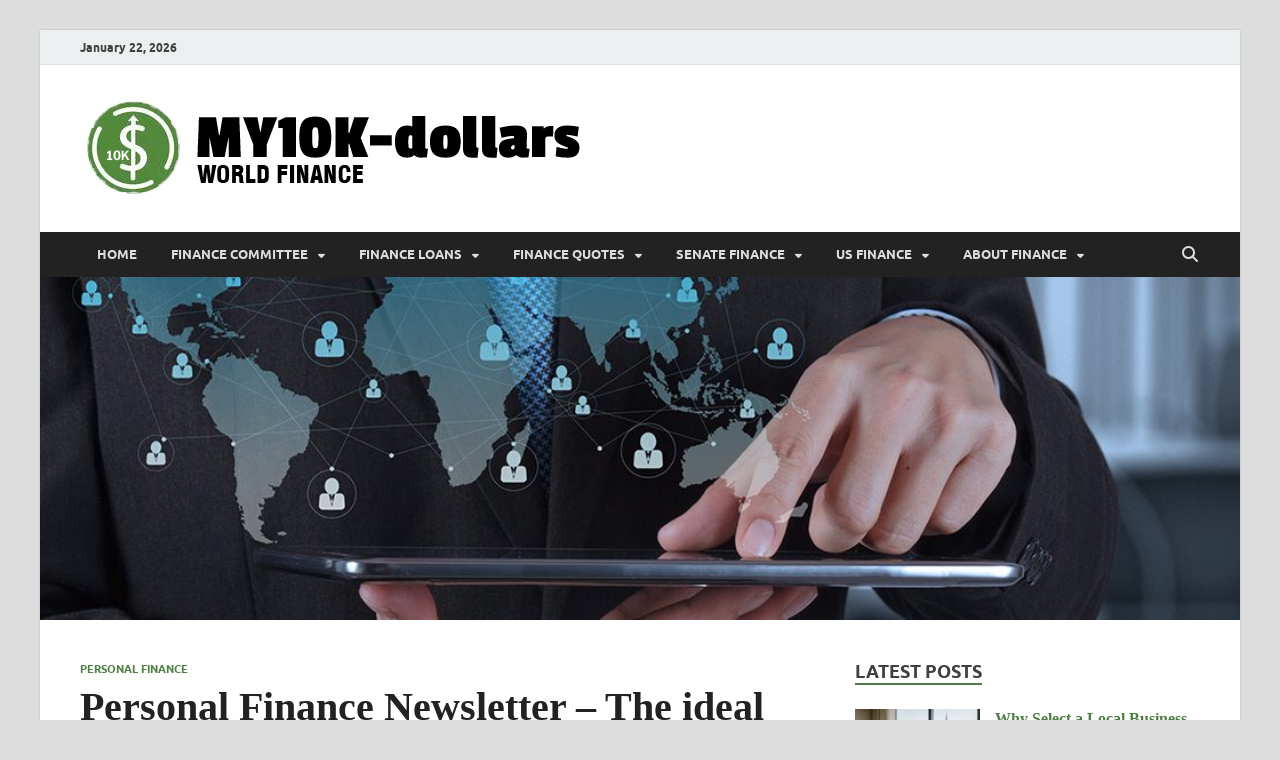

--- FILE ---
content_type: text/html; charset=UTF-8
request_url: https://www.my10000dollars.com/personal-finance-newsletter-the-ideal-solutions-source-for-personal-finance-matter.html
body_size: 17231
content:
<!DOCTYPE html>
<html dir="ltr" lang="en-US" prefix="og: https://ogp.me/ns#">
<head>
<meta charset="UTF-8">
<meta name="viewport" content="width=device-width, initial-scale=1">
<link rel="profile" href="http://gmpg.org/xfn/11">

<title>Personal Finance Newsletter – The ideal Solution’s Source For Personal Finance Matter | My10000dollars</title>

		<!-- All in One SEO 4.9.1.1 - aioseo.com -->
	<meta name="description" content="When you have issue relates for your finance, you could possibly require to possess personal finance newsletter for enable. There should really be important facts that will be employed to …" />
	<meta name="robots" content="max-image-preview:large" />
	<meta name="author" content="Teresa Wilson"/>
	<meta name="keywords" content="personal finance" />
	<link rel="canonical" href="https://www.my10000dollars.com/personal-finance-newsletter-the-ideal-solutions-source-for-personal-finance-matter.html" />
	<meta name="generator" content="All in One SEO (AIOSEO) 4.9.1.1" />
		<meta property="og:locale" content="en_US" />
		<meta property="og:site_name" content="My10000dollars | World Finance" />
		<meta property="og:type" content="article" />
		<meta property="og:title" content="Personal Finance Newsletter – The ideal Solution’s Source For Personal Finance Matter | My10000dollars" />
		<meta property="og:description" content="When you have issue relates for your finance, you could possibly require to possess personal finance newsletter for enable. There should really be important facts that will be employed to …" />
		<meta property="og:url" content="https://www.my10000dollars.com/personal-finance-newsletter-the-ideal-solutions-source-for-personal-finance-matter.html" />
		<meta property="og:image" content="https://www.my10000dollars.com/wp-content/uploads/2021/06/cropped-my10000dollars-Logo5.png" />
		<meta property="og:image:secure_url" content="https://www.my10000dollars.com/wp-content/uploads/2021/06/cropped-my10000dollars-Logo5.png" />
		<meta property="article:published_time" content="2018-04-29T10:12:48+00:00" />
		<meta property="article:modified_time" content="2018-04-09T10:13:28+00:00" />
		<meta name="twitter:card" content="summary" />
		<meta name="twitter:title" content="Personal Finance Newsletter – The ideal Solution’s Source For Personal Finance Matter | My10000dollars" />
		<meta name="twitter:description" content="When you have issue relates for your finance, you could possibly require to possess personal finance newsletter for enable. There should really be important facts that will be employed to …" />
		<meta name="twitter:image" content="https://www.my10000dollars.com/wp-content/uploads/2021/06/cropped-my10000dollars-Logo5.png" />
		<script type="application/ld+json" class="aioseo-schema">
			{"@context":"https:\/\/schema.org","@graph":[{"@type":"Article","@id":"https:\/\/www.my10000dollars.com\/personal-finance-newsletter-the-ideal-solutions-source-for-personal-finance-matter.html#article","name":"Personal Finance Newsletter \u2013 The ideal Solution\u2019s Source For Personal Finance Matter | My10000dollars","headline":"Personal Finance Newsletter &#8211; The ideal Solution&#8217;s Source For Personal Finance Matter","author":{"@id":"https:\/\/www.my10000dollars.com\/author\/c4c4f1kr189#author"},"publisher":{"@id":"https:\/\/www.my10000dollars.com\/#organization"},"image":{"@type":"ImageObject","url":"https:\/\/www.my10000dollars.com\/wp-content\/uploads\/2021\/06\/cropped-my10000dollars-Logo5.png","@id":"https:\/\/www.my10000dollars.com\/#articleImage","width":510,"height":105},"datePublished":"2018-04-29T17:12:48+07:00","dateModified":"2018-04-09T17:13:28+07:00","inLanguage":"en-US","mainEntityOfPage":{"@id":"https:\/\/www.my10000dollars.com\/personal-finance-newsletter-the-ideal-solutions-source-for-personal-finance-matter.html#webpage"},"isPartOf":{"@id":"https:\/\/www.my10000dollars.com\/personal-finance-newsletter-the-ideal-solutions-source-for-personal-finance-matter.html#webpage"},"articleSection":"Personal Finance"},{"@type":"BreadcrumbList","@id":"https:\/\/www.my10000dollars.com\/personal-finance-newsletter-the-ideal-solutions-source-for-personal-finance-matter.html#breadcrumblist","itemListElement":[{"@type":"ListItem","@id":"https:\/\/www.my10000dollars.com#listItem","position":1,"name":"Home","item":"https:\/\/www.my10000dollars.com","nextItem":{"@type":"ListItem","@id":"https:\/\/www.my10000dollars.com\/category\/finance-quotes#listItem","name":"Finance Quotes"}},{"@type":"ListItem","@id":"https:\/\/www.my10000dollars.com\/category\/finance-quotes#listItem","position":2,"name":"Finance Quotes","item":"https:\/\/www.my10000dollars.com\/category\/finance-quotes","nextItem":{"@type":"ListItem","@id":"https:\/\/www.my10000dollars.com\/category\/finance-quotes\/personal-finance#listItem","name":"Personal Finance"},"previousItem":{"@type":"ListItem","@id":"https:\/\/www.my10000dollars.com#listItem","name":"Home"}},{"@type":"ListItem","@id":"https:\/\/www.my10000dollars.com\/category\/finance-quotes\/personal-finance#listItem","position":3,"name":"Personal Finance","item":"https:\/\/www.my10000dollars.com\/category\/finance-quotes\/personal-finance","nextItem":{"@type":"ListItem","@id":"https:\/\/www.my10000dollars.com\/personal-finance-newsletter-the-ideal-solutions-source-for-personal-finance-matter.html#listItem","name":"Personal Finance Newsletter &#8211; The ideal Solution&#8217;s Source For Personal Finance Matter"},"previousItem":{"@type":"ListItem","@id":"https:\/\/www.my10000dollars.com\/category\/finance-quotes#listItem","name":"Finance Quotes"}},{"@type":"ListItem","@id":"https:\/\/www.my10000dollars.com\/personal-finance-newsletter-the-ideal-solutions-source-for-personal-finance-matter.html#listItem","position":4,"name":"Personal Finance Newsletter &#8211; The ideal Solution&#8217;s Source For Personal Finance Matter","previousItem":{"@type":"ListItem","@id":"https:\/\/www.my10000dollars.com\/category\/finance-quotes\/personal-finance#listItem","name":"Personal Finance"}}]},{"@type":"Organization","@id":"https:\/\/www.my10000dollars.com\/#organization","name":"My10000dollars","description":"World Finance","url":"https:\/\/www.my10000dollars.com\/","logo":{"@type":"ImageObject","url":"https:\/\/www.my10000dollars.com\/wp-content\/uploads\/2021\/06\/cropped-my10000dollars-Logo5.png","@id":"https:\/\/www.my10000dollars.com\/personal-finance-newsletter-the-ideal-solutions-source-for-personal-finance-matter.html\/#organizationLogo","width":510,"height":105},"image":{"@id":"https:\/\/www.my10000dollars.com\/personal-finance-newsletter-the-ideal-solutions-source-for-personal-finance-matter.html\/#organizationLogo"}},{"@type":"Person","@id":"https:\/\/www.my10000dollars.com\/author\/c4c4f1kr189#author","url":"https:\/\/www.my10000dollars.com\/author\/c4c4f1kr189","name":"Teresa Wilson","image":{"@type":"ImageObject","@id":"https:\/\/www.my10000dollars.com\/personal-finance-newsletter-the-ideal-solutions-source-for-personal-finance-matter.html#authorImage","url":"https:\/\/secure.gravatar.com\/avatar\/a12f1ff26bc9ce9e736488b2e71f9b1f208579395adb768b44b4fb3136eaea1b?s=96&d=mm&r=g","width":96,"height":96,"caption":"Teresa Wilson"}},{"@type":"WebPage","@id":"https:\/\/www.my10000dollars.com\/personal-finance-newsletter-the-ideal-solutions-source-for-personal-finance-matter.html#webpage","url":"https:\/\/www.my10000dollars.com\/personal-finance-newsletter-the-ideal-solutions-source-for-personal-finance-matter.html","name":"Personal Finance Newsletter \u2013 The ideal Solution\u2019s Source For Personal Finance Matter | My10000dollars","description":"When you have issue relates for your finance, you could possibly require to possess personal finance newsletter for enable. There should really be important facts that will be employed to \u2026","inLanguage":"en-US","isPartOf":{"@id":"https:\/\/www.my10000dollars.com\/#website"},"breadcrumb":{"@id":"https:\/\/www.my10000dollars.com\/personal-finance-newsletter-the-ideal-solutions-source-for-personal-finance-matter.html#breadcrumblist"},"author":{"@id":"https:\/\/www.my10000dollars.com\/author\/c4c4f1kr189#author"},"creator":{"@id":"https:\/\/www.my10000dollars.com\/author\/c4c4f1kr189#author"},"datePublished":"2018-04-29T17:12:48+07:00","dateModified":"2018-04-09T17:13:28+07:00"},{"@type":"WebSite","@id":"https:\/\/www.my10000dollars.com\/#website","url":"https:\/\/www.my10000dollars.com\/","name":"My10000dollars","description":"World Finance","inLanguage":"en-US","publisher":{"@id":"https:\/\/www.my10000dollars.com\/#organization"}}]}
		</script>
		<!-- All in One SEO -->

<link rel="alternate" type="application/rss+xml" title="My10000dollars &raquo; Feed" href="https://www.my10000dollars.com/feed" />
<link rel="alternate" title="oEmbed (JSON)" type="application/json+oembed" href="https://www.my10000dollars.com/wp-json/oembed/1.0/embed?url=https%3A%2F%2Fwww.my10000dollars.com%2Fpersonal-finance-newsletter-the-ideal-solutions-source-for-personal-finance-matter.html" />
<link rel="alternate" title="oEmbed (XML)" type="text/xml+oembed" href="https://www.my10000dollars.com/wp-json/oembed/1.0/embed?url=https%3A%2F%2Fwww.my10000dollars.com%2Fpersonal-finance-newsletter-the-ideal-solutions-source-for-personal-finance-matter.html&#038;format=xml" />
<style id='wp-img-auto-sizes-contain-inline-css' type='text/css'>
img:is([sizes=auto i],[sizes^="auto," i]){contain-intrinsic-size:3000px 1500px}
/*# sourceURL=wp-img-auto-sizes-contain-inline-css */
</style>
<style id='wp-emoji-styles-inline-css' type='text/css'>

	img.wp-smiley, img.emoji {
		display: inline !important;
		border: none !important;
		box-shadow: none !important;
		height: 1em !important;
		width: 1em !important;
		margin: 0 0.07em !important;
		vertical-align: -0.1em !important;
		background: none !important;
		padding: 0 !important;
	}
/*# sourceURL=wp-emoji-styles-inline-css */
</style>
<style id='wp-block-library-inline-css' type='text/css'>
:root{--wp-block-synced-color:#7a00df;--wp-block-synced-color--rgb:122,0,223;--wp-bound-block-color:var(--wp-block-synced-color);--wp-editor-canvas-background:#ddd;--wp-admin-theme-color:#007cba;--wp-admin-theme-color--rgb:0,124,186;--wp-admin-theme-color-darker-10:#006ba1;--wp-admin-theme-color-darker-10--rgb:0,107,160.5;--wp-admin-theme-color-darker-20:#005a87;--wp-admin-theme-color-darker-20--rgb:0,90,135;--wp-admin-border-width-focus:2px}@media (min-resolution:192dpi){:root{--wp-admin-border-width-focus:1.5px}}.wp-element-button{cursor:pointer}:root .has-very-light-gray-background-color{background-color:#eee}:root .has-very-dark-gray-background-color{background-color:#313131}:root .has-very-light-gray-color{color:#eee}:root .has-very-dark-gray-color{color:#313131}:root .has-vivid-green-cyan-to-vivid-cyan-blue-gradient-background{background:linear-gradient(135deg,#00d084,#0693e3)}:root .has-purple-crush-gradient-background{background:linear-gradient(135deg,#34e2e4,#4721fb 50%,#ab1dfe)}:root .has-hazy-dawn-gradient-background{background:linear-gradient(135deg,#faaca8,#dad0ec)}:root .has-subdued-olive-gradient-background{background:linear-gradient(135deg,#fafae1,#67a671)}:root .has-atomic-cream-gradient-background{background:linear-gradient(135deg,#fdd79a,#004a59)}:root .has-nightshade-gradient-background{background:linear-gradient(135deg,#330968,#31cdcf)}:root .has-midnight-gradient-background{background:linear-gradient(135deg,#020381,#2874fc)}:root{--wp--preset--font-size--normal:16px;--wp--preset--font-size--huge:42px}.has-regular-font-size{font-size:1em}.has-larger-font-size{font-size:2.625em}.has-normal-font-size{font-size:var(--wp--preset--font-size--normal)}.has-huge-font-size{font-size:var(--wp--preset--font-size--huge)}.has-text-align-center{text-align:center}.has-text-align-left{text-align:left}.has-text-align-right{text-align:right}.has-fit-text{white-space:nowrap!important}#end-resizable-editor-section{display:none}.aligncenter{clear:both}.items-justified-left{justify-content:flex-start}.items-justified-center{justify-content:center}.items-justified-right{justify-content:flex-end}.items-justified-space-between{justify-content:space-between}.screen-reader-text{border:0;clip-path:inset(50%);height:1px;margin:-1px;overflow:hidden;padding:0;position:absolute;width:1px;word-wrap:normal!important}.screen-reader-text:focus{background-color:#ddd;clip-path:none;color:#444;display:block;font-size:1em;height:auto;left:5px;line-height:normal;padding:15px 23px 14px;text-decoration:none;top:5px;width:auto;z-index:100000}html :where(.has-border-color){border-style:solid}html :where([style*=border-top-color]){border-top-style:solid}html :where([style*=border-right-color]){border-right-style:solid}html :where([style*=border-bottom-color]){border-bottom-style:solid}html :where([style*=border-left-color]){border-left-style:solid}html :where([style*=border-width]){border-style:solid}html :where([style*=border-top-width]){border-top-style:solid}html :where([style*=border-right-width]){border-right-style:solid}html :where([style*=border-bottom-width]){border-bottom-style:solid}html :where([style*=border-left-width]){border-left-style:solid}html :where(img[class*=wp-image-]){height:auto;max-width:100%}:where(figure){margin:0 0 1em}html :where(.is-position-sticky){--wp-admin--admin-bar--position-offset:var(--wp-admin--admin-bar--height,0px)}@media screen and (max-width:600px){html :where(.is-position-sticky){--wp-admin--admin-bar--position-offset:0px}}

/*# sourceURL=wp-block-library-inline-css */
</style><style id='wp-block-heading-inline-css' type='text/css'>
h1:where(.wp-block-heading).has-background,h2:where(.wp-block-heading).has-background,h3:where(.wp-block-heading).has-background,h4:where(.wp-block-heading).has-background,h5:where(.wp-block-heading).has-background,h6:where(.wp-block-heading).has-background{padding:1.25em 2.375em}h1.has-text-align-left[style*=writing-mode]:where([style*=vertical-lr]),h1.has-text-align-right[style*=writing-mode]:where([style*=vertical-rl]),h2.has-text-align-left[style*=writing-mode]:where([style*=vertical-lr]),h2.has-text-align-right[style*=writing-mode]:where([style*=vertical-rl]),h3.has-text-align-left[style*=writing-mode]:where([style*=vertical-lr]),h3.has-text-align-right[style*=writing-mode]:where([style*=vertical-rl]),h4.has-text-align-left[style*=writing-mode]:where([style*=vertical-lr]),h4.has-text-align-right[style*=writing-mode]:where([style*=vertical-rl]),h5.has-text-align-left[style*=writing-mode]:where([style*=vertical-lr]),h5.has-text-align-right[style*=writing-mode]:where([style*=vertical-rl]),h6.has-text-align-left[style*=writing-mode]:where([style*=vertical-lr]),h6.has-text-align-right[style*=writing-mode]:where([style*=vertical-rl]){rotate:180deg}
/*# sourceURL=https://www.my10000dollars.com/wp-includes/blocks/heading/style.min.css */
</style>
<style id='wp-block-list-inline-css' type='text/css'>
ol,ul{box-sizing:border-box}:root :where(.wp-block-list.has-background){padding:1.25em 2.375em}
/*# sourceURL=https://www.my10000dollars.com/wp-includes/blocks/list/style.min.css */
</style>
<style id='wp-block-paragraph-inline-css' type='text/css'>
.is-small-text{font-size:.875em}.is-regular-text{font-size:1em}.is-large-text{font-size:2.25em}.is-larger-text{font-size:3em}.has-drop-cap:not(:focus):first-letter{float:left;font-size:8.4em;font-style:normal;font-weight:100;line-height:.68;margin:.05em .1em 0 0;text-transform:uppercase}body.rtl .has-drop-cap:not(:focus):first-letter{float:none;margin-left:.1em}p.has-drop-cap.has-background{overflow:hidden}:root :where(p.has-background){padding:1.25em 2.375em}:where(p.has-text-color:not(.has-link-color)) a{color:inherit}p.has-text-align-left[style*="writing-mode:vertical-lr"],p.has-text-align-right[style*="writing-mode:vertical-rl"]{rotate:180deg}
/*# sourceURL=https://www.my10000dollars.com/wp-includes/blocks/paragraph/style.min.css */
</style>
<style id='global-styles-inline-css' type='text/css'>
:root{--wp--preset--aspect-ratio--square: 1;--wp--preset--aspect-ratio--4-3: 4/3;--wp--preset--aspect-ratio--3-4: 3/4;--wp--preset--aspect-ratio--3-2: 3/2;--wp--preset--aspect-ratio--2-3: 2/3;--wp--preset--aspect-ratio--16-9: 16/9;--wp--preset--aspect-ratio--9-16: 9/16;--wp--preset--color--black: #000000;--wp--preset--color--cyan-bluish-gray: #abb8c3;--wp--preset--color--white: #ffffff;--wp--preset--color--pale-pink: #f78da7;--wp--preset--color--vivid-red: #cf2e2e;--wp--preset--color--luminous-vivid-orange: #ff6900;--wp--preset--color--luminous-vivid-amber: #fcb900;--wp--preset--color--light-green-cyan: #7bdcb5;--wp--preset--color--vivid-green-cyan: #00d084;--wp--preset--color--pale-cyan-blue: #8ed1fc;--wp--preset--color--vivid-cyan-blue: #0693e3;--wp--preset--color--vivid-purple: #9b51e0;--wp--preset--gradient--vivid-cyan-blue-to-vivid-purple: linear-gradient(135deg,rgb(6,147,227) 0%,rgb(155,81,224) 100%);--wp--preset--gradient--light-green-cyan-to-vivid-green-cyan: linear-gradient(135deg,rgb(122,220,180) 0%,rgb(0,208,130) 100%);--wp--preset--gradient--luminous-vivid-amber-to-luminous-vivid-orange: linear-gradient(135deg,rgb(252,185,0) 0%,rgb(255,105,0) 100%);--wp--preset--gradient--luminous-vivid-orange-to-vivid-red: linear-gradient(135deg,rgb(255,105,0) 0%,rgb(207,46,46) 100%);--wp--preset--gradient--very-light-gray-to-cyan-bluish-gray: linear-gradient(135deg,rgb(238,238,238) 0%,rgb(169,184,195) 100%);--wp--preset--gradient--cool-to-warm-spectrum: linear-gradient(135deg,rgb(74,234,220) 0%,rgb(151,120,209) 20%,rgb(207,42,186) 40%,rgb(238,44,130) 60%,rgb(251,105,98) 80%,rgb(254,248,76) 100%);--wp--preset--gradient--blush-light-purple: linear-gradient(135deg,rgb(255,206,236) 0%,rgb(152,150,240) 100%);--wp--preset--gradient--blush-bordeaux: linear-gradient(135deg,rgb(254,205,165) 0%,rgb(254,45,45) 50%,rgb(107,0,62) 100%);--wp--preset--gradient--luminous-dusk: linear-gradient(135deg,rgb(255,203,112) 0%,rgb(199,81,192) 50%,rgb(65,88,208) 100%);--wp--preset--gradient--pale-ocean: linear-gradient(135deg,rgb(255,245,203) 0%,rgb(182,227,212) 50%,rgb(51,167,181) 100%);--wp--preset--gradient--electric-grass: linear-gradient(135deg,rgb(202,248,128) 0%,rgb(113,206,126) 100%);--wp--preset--gradient--midnight: linear-gradient(135deg,rgb(2,3,129) 0%,rgb(40,116,252) 100%);--wp--preset--font-size--small: 13px;--wp--preset--font-size--medium: 20px;--wp--preset--font-size--large: 36px;--wp--preset--font-size--x-large: 42px;--wp--preset--spacing--20: 0.44rem;--wp--preset--spacing--30: 0.67rem;--wp--preset--spacing--40: 1rem;--wp--preset--spacing--50: 1.5rem;--wp--preset--spacing--60: 2.25rem;--wp--preset--spacing--70: 3.38rem;--wp--preset--spacing--80: 5.06rem;--wp--preset--shadow--natural: 6px 6px 9px rgba(0, 0, 0, 0.2);--wp--preset--shadow--deep: 12px 12px 50px rgba(0, 0, 0, 0.4);--wp--preset--shadow--sharp: 6px 6px 0px rgba(0, 0, 0, 0.2);--wp--preset--shadow--outlined: 6px 6px 0px -3px rgb(255, 255, 255), 6px 6px rgb(0, 0, 0);--wp--preset--shadow--crisp: 6px 6px 0px rgb(0, 0, 0);}:where(.is-layout-flex){gap: 0.5em;}:where(.is-layout-grid){gap: 0.5em;}body .is-layout-flex{display: flex;}.is-layout-flex{flex-wrap: wrap;align-items: center;}.is-layout-flex > :is(*, div){margin: 0;}body .is-layout-grid{display: grid;}.is-layout-grid > :is(*, div){margin: 0;}:where(.wp-block-columns.is-layout-flex){gap: 2em;}:where(.wp-block-columns.is-layout-grid){gap: 2em;}:where(.wp-block-post-template.is-layout-flex){gap: 1.25em;}:where(.wp-block-post-template.is-layout-grid){gap: 1.25em;}.has-black-color{color: var(--wp--preset--color--black) !important;}.has-cyan-bluish-gray-color{color: var(--wp--preset--color--cyan-bluish-gray) !important;}.has-white-color{color: var(--wp--preset--color--white) !important;}.has-pale-pink-color{color: var(--wp--preset--color--pale-pink) !important;}.has-vivid-red-color{color: var(--wp--preset--color--vivid-red) !important;}.has-luminous-vivid-orange-color{color: var(--wp--preset--color--luminous-vivid-orange) !important;}.has-luminous-vivid-amber-color{color: var(--wp--preset--color--luminous-vivid-amber) !important;}.has-light-green-cyan-color{color: var(--wp--preset--color--light-green-cyan) !important;}.has-vivid-green-cyan-color{color: var(--wp--preset--color--vivid-green-cyan) !important;}.has-pale-cyan-blue-color{color: var(--wp--preset--color--pale-cyan-blue) !important;}.has-vivid-cyan-blue-color{color: var(--wp--preset--color--vivid-cyan-blue) !important;}.has-vivid-purple-color{color: var(--wp--preset--color--vivid-purple) !important;}.has-black-background-color{background-color: var(--wp--preset--color--black) !important;}.has-cyan-bluish-gray-background-color{background-color: var(--wp--preset--color--cyan-bluish-gray) !important;}.has-white-background-color{background-color: var(--wp--preset--color--white) !important;}.has-pale-pink-background-color{background-color: var(--wp--preset--color--pale-pink) !important;}.has-vivid-red-background-color{background-color: var(--wp--preset--color--vivid-red) !important;}.has-luminous-vivid-orange-background-color{background-color: var(--wp--preset--color--luminous-vivid-orange) !important;}.has-luminous-vivid-amber-background-color{background-color: var(--wp--preset--color--luminous-vivid-amber) !important;}.has-light-green-cyan-background-color{background-color: var(--wp--preset--color--light-green-cyan) !important;}.has-vivid-green-cyan-background-color{background-color: var(--wp--preset--color--vivid-green-cyan) !important;}.has-pale-cyan-blue-background-color{background-color: var(--wp--preset--color--pale-cyan-blue) !important;}.has-vivid-cyan-blue-background-color{background-color: var(--wp--preset--color--vivid-cyan-blue) !important;}.has-vivid-purple-background-color{background-color: var(--wp--preset--color--vivid-purple) !important;}.has-black-border-color{border-color: var(--wp--preset--color--black) !important;}.has-cyan-bluish-gray-border-color{border-color: var(--wp--preset--color--cyan-bluish-gray) !important;}.has-white-border-color{border-color: var(--wp--preset--color--white) !important;}.has-pale-pink-border-color{border-color: var(--wp--preset--color--pale-pink) !important;}.has-vivid-red-border-color{border-color: var(--wp--preset--color--vivid-red) !important;}.has-luminous-vivid-orange-border-color{border-color: var(--wp--preset--color--luminous-vivid-orange) !important;}.has-luminous-vivid-amber-border-color{border-color: var(--wp--preset--color--luminous-vivid-amber) !important;}.has-light-green-cyan-border-color{border-color: var(--wp--preset--color--light-green-cyan) !important;}.has-vivid-green-cyan-border-color{border-color: var(--wp--preset--color--vivid-green-cyan) !important;}.has-pale-cyan-blue-border-color{border-color: var(--wp--preset--color--pale-cyan-blue) !important;}.has-vivid-cyan-blue-border-color{border-color: var(--wp--preset--color--vivid-cyan-blue) !important;}.has-vivid-purple-border-color{border-color: var(--wp--preset--color--vivid-purple) !important;}.has-vivid-cyan-blue-to-vivid-purple-gradient-background{background: var(--wp--preset--gradient--vivid-cyan-blue-to-vivid-purple) !important;}.has-light-green-cyan-to-vivid-green-cyan-gradient-background{background: var(--wp--preset--gradient--light-green-cyan-to-vivid-green-cyan) !important;}.has-luminous-vivid-amber-to-luminous-vivid-orange-gradient-background{background: var(--wp--preset--gradient--luminous-vivid-amber-to-luminous-vivid-orange) !important;}.has-luminous-vivid-orange-to-vivid-red-gradient-background{background: var(--wp--preset--gradient--luminous-vivid-orange-to-vivid-red) !important;}.has-very-light-gray-to-cyan-bluish-gray-gradient-background{background: var(--wp--preset--gradient--very-light-gray-to-cyan-bluish-gray) !important;}.has-cool-to-warm-spectrum-gradient-background{background: var(--wp--preset--gradient--cool-to-warm-spectrum) !important;}.has-blush-light-purple-gradient-background{background: var(--wp--preset--gradient--blush-light-purple) !important;}.has-blush-bordeaux-gradient-background{background: var(--wp--preset--gradient--blush-bordeaux) !important;}.has-luminous-dusk-gradient-background{background: var(--wp--preset--gradient--luminous-dusk) !important;}.has-pale-ocean-gradient-background{background: var(--wp--preset--gradient--pale-ocean) !important;}.has-electric-grass-gradient-background{background: var(--wp--preset--gradient--electric-grass) !important;}.has-midnight-gradient-background{background: var(--wp--preset--gradient--midnight) !important;}.has-small-font-size{font-size: var(--wp--preset--font-size--small) !important;}.has-medium-font-size{font-size: var(--wp--preset--font-size--medium) !important;}.has-large-font-size{font-size: var(--wp--preset--font-size--large) !important;}.has-x-large-font-size{font-size: var(--wp--preset--font-size--x-large) !important;}
/*# sourceURL=global-styles-inline-css */
</style>

<style id='classic-theme-styles-inline-css' type='text/css'>
/*! This file is auto-generated */
.wp-block-button__link{color:#fff;background-color:#32373c;border-radius:9999px;box-shadow:none;text-decoration:none;padding:calc(.667em + 2px) calc(1.333em + 2px);font-size:1.125em}.wp-block-file__button{background:#32373c;color:#fff;text-decoration:none}
/*# sourceURL=/wp-includes/css/classic-themes.min.css */
</style>
<link rel='stylesheet' id='contact-form-7-css' href='https://www.my10000dollars.com/wp-content/plugins/contact-form-7/includes/css/styles.css?ver=6.1.4' type='text/css' media='all' />
<link rel='stylesheet' id='ez-toc-css' href='https://www.my10000dollars.com/wp-content/plugins/easy-table-of-contents/assets/css/screen.min.css?ver=2.0.79.2' type='text/css' media='all' />
<style id='ez-toc-inline-css' type='text/css'>
div#ez-toc-container .ez-toc-title {font-size: 120%;}div#ez-toc-container .ez-toc-title {font-weight: 500;}div#ez-toc-container ul li , div#ez-toc-container ul li a {font-size: 95%;}div#ez-toc-container ul li , div#ez-toc-container ul li a {font-weight: 500;}div#ez-toc-container nav ul ul li {font-size: 90%;}.ez-toc-box-title {font-weight: bold; margin-bottom: 10px; text-align: center; text-transform: uppercase; letter-spacing: 1px; color: #666; padding-bottom: 5px;position:absolute;top:-4%;left:5%;background-color: inherit;transition: top 0.3s ease;}.ez-toc-box-title.toc-closed {top:-25%;}
/*# sourceURL=ez-toc-inline-css */
</style>
<link rel='stylesheet' id='hitmag-fonts-css' href='https://www.my10000dollars.com/wp-content/themes/hitmag/css/fonts.css' type='text/css' media='all' />
<link rel='stylesheet' id='hitmag-font-awesome-css' href='https://www.my10000dollars.com/wp-content/themes/hitmag/css/all.min.css?ver=6.5.1' type='text/css' media='all' />
<link rel='stylesheet' id='hitmag-style-css' href='https://www.my10000dollars.com/wp-content/themes/hitmag/style.css?ver=1.4.4' type='text/css' media='all' />
<link rel='stylesheet' id='jquery-magnific-popup-css' href='https://www.my10000dollars.com/wp-content/themes/hitmag/css/magnific-popup.css?ver=6.9' type='text/css' media='all' />
<link rel='stylesheet' id='utw-ui-css' href='https://www.my10000dollars.com/wp-content/plugins/ultimate-tabbed-widgets/theme/jquery-ui.css?ver=1.0' type='text/css' media='all' />
<script type="text/javascript" src="https://www.my10000dollars.com/wp-includes/js/jquery/jquery.min.js?ver=3.7.1" id="jquery-core-js"></script>
<script type="text/javascript" src="https://www.my10000dollars.com/wp-includes/js/jquery/jquery-migrate.min.js?ver=3.4.1" id="jquery-migrate-js"></script>
<link rel="https://api.w.org/" href="https://www.my10000dollars.com/wp-json/" /><link rel="alternate" title="JSON" type="application/json" href="https://www.my10000dollars.com/wp-json/wp/v2/posts/597" /><link rel="EditURI" type="application/rsd+xml" title="RSD" href="https://www.my10000dollars.com/xmlrpc.php?rsd" />
<meta name="generator" content="WordPress 6.9" />
<link rel='shortlink' href='https://www.my10000dollars.com/?p=597' />
		<style type="text/css">
			
			button,
			input[type="button"],
			input[type="reset"],
			input[type="submit"] {
				background: #4e7f45;
			}

            .th-readmore {
                background: #4e7f45;
            }           

            a:hover {
                color: #4e7f45;
            } 

            .main-navigation a:hover {
                background-color: #4e7f45;
            }

            .main-navigation .current_page_item > a,
            .main-navigation .current-menu-item > a,
            .main-navigation .current_page_ancestor > a,
            .main-navigation .current-menu-ancestor > a {
                background-color: #4e7f45;
            }

            #main-nav-button:hover {
                background-color: #4e7f45;
            }

            .post-navigation .post-title:hover {
                color: #4e7f45;
            }

            .top-navigation a:hover {
                color: #4e7f45;
            }

            .top-navigation ul ul a:hover {
                background: #4e7f45;
            }

            #top-nav-button:hover {
                color: #4e7f45;
            }

            .responsive-mainnav li a:hover,
            .responsive-topnav li a:hover {
                background: #4e7f45;
            }

            #hm-search-form .search-form .search-submit {
                background-color: #4e7f45;
            }

            .nav-links .current {
                background: #4e7f45;
            }

            .is-style-hitmag-widget-title,
            .elementor-widget-container h5,
            .widgettitle,
            .widget-title {
                border-bottom: 2px solid #4e7f45;
            }

            .footer-widget-title {
                border-bottom: 2px solid #4e7f45;
            }

            .widget-area a:hover {
                color: #4e7f45;
            }

            .footer-widget-area .widget a:hover {
                color: #4e7f45;
            }

            .site-info a:hover {
                color: #4e7f45;
            }

            .wp-block-search .wp-block-search__button,
            .search-form .search-submit {
                background: #4e7f45;
            }

            .hmb-entry-title a:hover {
                color: #4e7f45;
            }

            .hmb-entry-meta a:hover,
            .hms-meta a:hover {
                color: #4e7f45;
            }

            .hms-title a:hover {
                color: #4e7f45;
            }

            .hmw-grid-post .post-title a:hover {
                color: #4e7f45;
            }

            .footer-widget-area .hmw-grid-post .post-title a:hover,
            .footer-widget-area .hmb-entry-title a:hover,
            .footer-widget-area .hms-title a:hover {
                color: #4e7f45;
            }

            .hm-tabs-wdt .ui-state-active {
                border-bottom: 2px solid #4e7f45;
            }

            a.hm-viewall {
                background: #4e7f45;
            }

            #hitmag-tags a,
            .widget_tag_cloud .tagcloud a {
                background: #4e7f45;
            }

            .site-title a {
                color: #4e7f45;
            }

            .hitmag-post .entry-title a:hover {
                color: #4e7f45;
            }

            .hitmag-post .entry-meta a:hover {
                color: #4e7f45;
            }

            .cat-links a {
                color: #4e7f45;
            }

            .hitmag-single .entry-meta a:hover {
                color: #4e7f45;
            }

            .hitmag-single .author a:hover {
                color: #4e7f45;
            }

            .hm-author-content .author-posts-link {
                color: #4e7f45;
            }

            .hm-tags-links a:hover {
                background: #4e7f45;
            }

            .hm-tagged {
                background: #4e7f45;
            }

            .hm-edit-link a.post-edit-link {
                background: #4e7f45;
            }

            .arc-page-title {
                border-bottom: 2px solid #4e7f45;
            }

            .srch-page-title {
                border-bottom: 2px solid #4e7f45;
            }

            .hm-slider-details .cat-links {
                background: #4e7f45;
            }

            .hm-rel-post .post-title a:hover {
                color: #4e7f45;
            }

            .comment-author a {
                color: #4e7f45;
            }

            .comment-metadata a:hover,
            .comment-metadata a:focus,
            .pingback .comment-edit-link:hover,
            .pingback .comment-edit-link:focus {
                color: #4e7f45;
            }

            .comment-reply-link:hover,
            .comment-reply-link:focus {
                background: #4e7f45;
            }

            .required {
                color: #4e7f45;
            }

            blockquote {
                border-left: 3px solid #4e7f45;
            }

            .comment-reply-title small a:before {
                color: #4e7f45;
            }
            
            .woocommerce ul.products li.product h3:hover,
            .woocommerce-widget-area ul li a:hover,
            .woocommerce-loop-product__title:hover {
                color: #4e7f45;
            }

            .woocommerce-product-search input[type="submit"],
            .woocommerce #respond input#submit, 
            .woocommerce a.button, 
            .woocommerce button.button, 
            .woocommerce input.button,
            .woocommerce nav.woocommerce-pagination ul li a:focus,
            .woocommerce nav.woocommerce-pagination ul li a:hover,
            .woocommerce nav.woocommerce-pagination ul li span.current,
            .woocommerce span.onsale,
            .woocommerce-widget-area .widget-title,
            .woocommerce #respond input#submit.alt,
            .woocommerce a.button.alt,
            .woocommerce button.button.alt,
            .woocommerce input.button.alt {
                background: #4e7f45;
            }
            
            .wp-block-quote,
            .wp-block-quote:not(.is-large):not(.is-style-large) {
                border-left: 3px solid #4e7f45;
            }		</style>
		<style type="text/css">

			.site-title a,
		.site-description {
			position: absolute;
			clip: rect(1px, 1px, 1px, 1px);
		}

	
	</style>
	<link rel="icon" href="https://www.my10000dollars.com/wp-content/uploads/2016/12/cropped-4-1-32x32.png" sizes="32x32" />
<link rel="icon" href="https://www.my10000dollars.com/wp-content/uploads/2016/12/cropped-4-1-192x192.png" sizes="192x192" />
<link rel="apple-touch-icon" href="https://www.my10000dollars.com/wp-content/uploads/2016/12/cropped-4-1-180x180.png" />
<meta name="msapplication-TileImage" content="https://www.my10000dollars.com/wp-content/uploads/2016/12/cropped-4-1-270x270.png" />
		<style type="text/css" id="wp-custom-css">
			.widget a, .widget-area a:link {
    color: #4e7f45;
		font-weight: bold;
	font-family: 'archivo narrow';
}

.hitmag-single .entry-title {
  font-size: 26px;
  font-size: 2.5rem;
  margin: 0 0 0.2em;
  font-weight: bold;
  color: #222;
  line-height: 1.2;
  -ms-word-wrap: break-word;
  word-wrap: break-word;
	font-family: 'archivo narrow';
}

.th-large-posts .hitmag-post .entry-title {
    font-size: 26px;
    font-size: 2.5rem;
    margin-top: 0.192em;
	font-family: 'archivo narrow';
  }
p {
 
 font-size: 18px;
	text-align: justify;
	font-family: 'Open Sans';
}
.utw .ui-tabs .ui-tabs-nav .ui-tabs-anchor {
  padding: .5em 0.7em;
}
.main-navigation a {
  font-size: 0.9em;
}
h3 {
	font-family: 'archivo narrow';
}
h4 {
	font-family: 'archivo narrow';
}		</style>
		<style id="kirki-inline-styles"></style></head>

<body class="wp-singular post-template-default single single-post postid-597 single-format-standard wp-custom-logo wp-embed-responsive wp-theme-hitmag group-blog th-right-sidebar">



<div id="page" class="site hitmag-wrapper">
	<a class="skip-link screen-reader-text" href="#content">Skip to content</a>

	
	<header id="masthead" class="site-header" role="banner">

		
			
			<div class="hm-top-bar">
				<div class="hm-container">
					
											<div class="hm-date">January 22, 2026</div>
					
					
					
				</div><!-- .hm-container -->
			</div><!-- .hm-top-bar -->

		
		
		<div class="header-main-area ">
			<div class="hm-container">
			<div class="site-branding">
				<div class="site-branding-content">
					<div class="hm-logo">
						<a href="https://www.my10000dollars.com/" class="custom-logo-link" rel="home"><img width="510" height="105" src="https://www.my10000dollars.com/wp-content/uploads/2021/06/cropped-my10000dollars-Logo5.png" class="custom-logo" alt="My10000dollars" decoding="async" fetchpriority="high" srcset="https://www.my10000dollars.com/wp-content/uploads/2021/06/cropped-my10000dollars-Logo5.png 510w, https://www.my10000dollars.com/wp-content/uploads/2021/06/cropped-my10000dollars-Logo5-300x62.png 300w" sizes="(max-width: 510px) 100vw, 510px" /></a>					</div><!-- .hm-logo -->

					<div class="hm-site-title">
													<p class="site-title"><a href="https://www.my10000dollars.com/" rel="home">My10000dollars</a></p>
													<p class="site-description">World Finance</p>
											</div><!-- .hm-site-title -->
				</div><!-- .site-branding-content -->
			</div><!-- .site-branding -->

			
						</div><!-- .hm-container -->
		</div><!-- .header-main-area -->

		
		<div class="hm-nav-container">
			<nav id="site-navigation" class="main-navigation" role="navigation">
				<div class="hm-container">
					<div class="menu-navigasi-atas-container"><ul id="primary-menu" class="menu"><li id="menu-item-1134" class="menu-item menu-item-type-custom menu-item-object-custom menu-item-home menu-item-1134"><a href="https://www.my10000dollars.com/">Home</a></li>
<li id="menu-item-50" class="menu-item menu-item-type-taxonomy menu-item-object-category menu-item-has-children menu-item-50"><a href="https://www.my10000dollars.com/category/finance-committee">Finance Committee</a>
<ul class="sub-menu">
	<li id="menu-item-51" class="menu-item menu-item-type-taxonomy menu-item-object-category menu-item-51"><a href="https://www.my10000dollars.com/category/finance-committee/finance-calculator">Finance Calculator</a></li>
	<li id="menu-item-52" class="menu-item menu-item-type-taxonomy menu-item-object-category menu-item-52"><a href="https://www.my10000dollars.com/category/finance-committee/finance-companies">Finance Companies</a></li>
	<li id="menu-item-53" class="menu-item menu-item-type-taxonomy menu-item-object-category menu-item-53"><a href="https://www.my10000dollars.com/category/finance-committee/finance-news">Finance News</a></li>
	<li id="menu-item-54" class="menu-item menu-item-type-taxonomy menu-item-object-category menu-item-54"><a href="https://www.my10000dollars.com/category/finance-committee/financial-times">Financial Times</a></li>
</ul>
</li>
<li id="menu-item-55" class="menu-item menu-item-type-taxonomy menu-item-object-category menu-item-has-children menu-item-55"><a href="https://www.my10000dollars.com/category/finance-loans">Finance Loans</a>
<ul class="sub-menu">
	<li id="menu-item-56" class="menu-item menu-item-type-taxonomy menu-item-object-category menu-item-56"><a href="https://www.my10000dollars.com/category/finance-loans/financing">Financing</a></li>
	<li id="menu-item-57" class="menu-item menu-item-type-taxonomy menu-item-object-category menu-item-57"><a href="https://www.my10000dollars.com/category/finance-loans/household-finance">Household Finance</a></li>
	<li id="menu-item-58" class="menu-item menu-item-type-taxonomy menu-item-object-category menu-item-58"><a href="https://www.my10000dollars.com/category/finance-loans/lending">Lending</a></li>
	<li id="menu-item-59" class="menu-item menu-item-type-taxonomy menu-item-object-category menu-item-59"><a href="https://www.my10000dollars.com/category/finance-loans/money">Money</a></li>
</ul>
</li>
<li id="menu-item-60" class="menu-item menu-item-type-taxonomy menu-item-object-category current-post-ancestor menu-item-has-children menu-item-60"><a href="https://www.my10000dollars.com/category/finance-quotes">Finance Quotes</a>
<ul class="sub-menu">
	<li id="menu-item-61" class="menu-item menu-item-type-taxonomy menu-item-object-category current-post-ancestor current-menu-parent current-post-parent menu-item-61"><a href="https://www.my10000dollars.com/category/finance-quotes/personal-finance">Personal Finance</a></li>
	<li id="menu-item-62" class="menu-item menu-item-type-taxonomy menu-item-object-category menu-item-62"><a href="https://www.my10000dollars.com/category/finance-quotes/secured">Secured</a></li>
	<li id="menu-item-63" class="menu-item menu-item-type-taxonomy menu-item-object-category menu-item-63"><a href="https://www.my10000dollars.com/category/finance-quotes/senate-finance-committee">Senate Finance Committee</a></li>
	<li id="menu-item-64" class="menu-item menu-item-type-taxonomy menu-item-object-category menu-item-64"><a href="https://www.my10000dollars.com/category/finance-quotes/stock-market">Stock Market</a></li>
</ul>
</li>
<li id="menu-item-66" class="menu-item menu-item-type-taxonomy menu-item-object-category menu-item-has-children menu-item-66"><a href="https://www.my10000dollars.com/category/senate-finance">Senate Finance</a>
<ul class="sub-menu">
	<li id="menu-item-67" class="menu-item menu-item-type-taxonomy menu-item-object-category menu-item-67"><a href="https://www.my10000dollars.com/category/senate-finance/business-finance">Business Finance</a></li>
	<li id="menu-item-68" class="menu-item menu-item-type-taxonomy menu-item-object-category menu-item-68"><a href="https://www.my10000dollars.com/category/senate-finance/business-news">Business News</a></li>
	<li id="menu-item-69" class="menu-item menu-item-type-taxonomy menu-item-object-category menu-item-69"><a href="https://www.my10000dollars.com/category/senate-finance/department-of-finance">Department Of Finance</a></li>
	<li id="menu-item-70" class="menu-item menu-item-type-taxonomy menu-item-object-category menu-item-70"><a href="https://www.my10000dollars.com/category/senate-finance/finance">Finance</a></li>
</ul>
</li>
<li id="menu-item-71" class="menu-item menu-item-type-taxonomy menu-item-object-category menu-item-has-children menu-item-71"><a href="https://www.my10000dollars.com/category/us-finance">Us Finance</a>
<ul class="sub-menu">
	<li id="menu-item-72" class="menu-item menu-item-type-taxonomy menu-item-object-category menu-item-72"><a href="https://www.my10000dollars.com/category/us-finance/stock-prices">Stock Prices</a></li>
	<li id="menu-item-73" class="menu-item menu-item-type-taxonomy menu-item-object-category menu-item-73"><a href="https://www.my10000dollars.com/category/us-finance/structured-finance">Structured Finance</a></li>
	<li id="menu-item-74" class="menu-item menu-item-type-taxonomy menu-item-object-category menu-item-74"><a href="https://www.my10000dollars.com/category/us-finance/us-stocks">Us Stocks</a></li>
	<li id="menu-item-75" class="menu-item menu-item-type-taxonomy menu-item-object-category menu-item-75"><a href="https://www.my10000dollars.com/category/us-finance/world-finance">World Finance</a></li>
</ul>
</li>
<li id="menu-item-1384" class="menu-item menu-item-type-taxonomy menu-item-object-category menu-item-has-children menu-item-1384"><a href="https://www.my10000dollars.com/category/about-finance">About Finance</a>
<ul class="sub-menu">
	<li id="menu-item-1385" class="menu-item menu-item-type-taxonomy menu-item-object-category menu-item-1385"><a href="https://www.my10000dollars.com/category/about-finance/finance-business">Finance Business</a></li>
	<li id="menu-item-1386" class="menu-item menu-item-type-taxonomy menu-item-object-category menu-item-1386"><a href="https://www.my10000dollars.com/category/about-finance/finance-marketing">Finance Marketing</a></li>
	<li id="menu-item-1387" class="menu-item menu-item-type-taxonomy menu-item-object-category menu-item-1387"><a href="https://www.my10000dollars.com/category/about-finance/finance-technology">Finance Technology</a></li>
</ul>
</li>
</ul></div>					
											<button class="hm-search-button-icon" aria-label="Open search"></button>
						<div class="hm-search-box-container">
							<div class="hm-search-box">
								<form role="search" method="get" class="search-form" action="https://www.my10000dollars.com/">
				<label>
					<span class="screen-reader-text">Search for:</span>
					<input type="search" class="search-field" placeholder="Search &hellip;" value="" name="s" />
				</label>
				<input type="submit" class="search-submit" value="Search" />
			</form>							</div><!-- th-search-box -->
						</div><!-- .th-search-box-container -->
									</div><!-- .hm-container -->
			</nav><!-- #site-navigation -->
			<div class="hm-nwrap">
								<a href="#" class="navbutton" id="main-nav-button">
					<span class="main-nav-btn-lbl">Main Menu</span>				</a>
			</div>
			<div class="responsive-mainnav"></div>
		</div><!-- .hm-nav-container -->

		<div class="hm-header-image"><a href="https://www.my10000dollars.com/" title="My10000dollars" rel="home"><img src="https://www.my10000dollars.com/wp-content/uploads/2018/02/cropped-Gbr_Depan-my10000dollars.com-1-1.jpg" height="300" width="1050" alt="" /></a></div>
	</header><!-- #masthead -->

	
	<div id="content" class="site-content">
		<div class="hm-container">
	
	<div id="primary" class="content-area">
		<main id="main" class="site-main" role="main">

		
<article id="post-597" class="hitmag-single post-597 post type-post status-publish format-standard hentry category-personal-finance">

		
	
	<header class="entry-header">
		<div class="cat-links"><a href="https://www.my10000dollars.com/category/finance-quotes/personal-finance" rel="category tag">Personal Finance</a></div><h1 class="entry-title">Personal Finance Newsletter &#8211; The ideal Solution&#8217;s Source For Personal Finance Matter</h1>		<div class="entry-meta">
			<span class="posted-on"><a href="https://www.my10000dollars.com/personal-finance-newsletter-the-ideal-solutions-source-for-personal-finance-matter.html" rel="bookmark"><time class="entry-date published" datetime="2018-04-29T17:12:48+07:00">April 29, 2018</time><time class="updated" datetime="2018-04-09T17:13:28+07:00">April 9, 2018</time></a></span><span class="meta-sep"> - </span><span class="byline"> by <span class="author vcard"><a class="url fn n" href="https://www.my10000dollars.com/author/c4c4f1kr189">Teresa Wilson</a></span></span>		</div><!-- .entry-meta -->
		
	</header><!-- .entry-header -->
	
	<a class="image-link" href=""></a>
	
	<div class="entry-content">
		<p style="text-align: justify;">When you have issue relates for your finance, you could possibly require to possess personal finance newsletter for enable. There should really be important facts that will be employed to run and deal with your financial matter. Personal finance newsletter also can offer you beneficial details to sustain your financial strength and stability. Let&#8217;s have more comprehensive overview about such newsletter. Verify it out!</p>
<p style="text-align: justify;">Placing Your Money to Best Use</p>
<p style="text-align: justify;">Several teenagers that have just had the first job may perhaps have to have to discover how to handle their monetary situation appropriately. This really is really important to prevent squandering the cash. On top of that, this is not the time for teenager to create use of cash from parent or using up dollars useless. As an alternative, there are several important data teenage can study tips on how to grow their finance appropriately by reading the newsletter.</p>
<p style="text-align: justify;">Normally, the majority folks do not have a superb thought on ways to handle their finance. Moreover, in addition they usually do not recognize the most effective helpful suggestions on how finances should really be handled. Subscribing for a finance newsletter will aid them discover all of these vital items that in turn will assist them handle their finances in a far more helpful and profitable manner.</p>
<p style="text-align: justify;">As a matter of truth, it really is significant for everyone and teenagers to recognize ways to cope with one&#8217;s finances. It will likely be generally important although the latter have their kinds of challenges which are most effective understood by subscribing to a teenager centric personal finance newsletter.</p>
<p style="text-align: justify;">The majority teenagers will experience the general problem on how they devote their private finances. Commonly, they use up their money on spontaneity of acquiring whatever they set their hearts. Within this case, a personal newsletter could be the correct tool to help them understand greater sense.</p>
<p style="text-align: justify;">Giving teenagers a personal finance newsletter would no doubt be the ideal course of action as an alternative to getting them comprehend the error of their methods right after they&#8217;ve blown up their dollars. Together with the newsletter, they could learn about how to manage their finances inside a suitable way.</p>
	</div><!-- .entry-content -->

	
	<footer class="entry-footer">
			</footer><!-- .entry-footer -->

	
</article><!-- #post-## -->
    <div class="hm-related-posts">
    
    <div class="wt-container">
        <h4 class="widget-title">Related Posts</h4>
    </div>

    <div class="hmrp-container">

        
                <div class="hm-rel-post">
                    <a href="https://www.my10000dollars.com/how-to-build-an-emergency-fund.html" rel="bookmark" title="How To Build an Emergency Fund">
                        <img width="348" height="215" src="https://www.my10000dollars.com/wp-content/uploads/2022/02/my10000dollars-04022022-348x215.jpg" class="attachment-hitmag-grid size-hitmag-grid wp-post-image" alt="How To Build an Emergency Fund" decoding="async" />                    </a>
                    <h3 class="post-title">
                        <a href="https://www.my10000dollars.com/how-to-build-an-emergency-fund.html" rel="bookmark" title="How To Build an Emergency Fund">
                            How To Build an Emergency Fund                        </a>
                    </h3>
                    <p class="hms-meta"><time class="entry-date published" datetime="2022-02-04T09:49:12+07:00">February 4, 2022</time><time class="updated" datetime="2022-02-04T09:49:15+07:00">February 4, 2022</time></p>
                </div>
            
            
                <div class="hm-rel-post">
                    <a href="https://www.my10000dollars.com/3-things-to-know-about.html" rel="bookmark" title="3 Things to Know About">
                        <img width="348" height="215" src="https://www.my10000dollars.com/wp-content/uploads/2021/05/my10000dollars-18052021-348x215.jpg" class="attachment-hitmag-grid size-hitmag-grid wp-post-image" alt="3 Things to Know About" decoding="async" />                    </a>
                    <h3 class="post-title">
                        <a href="https://www.my10000dollars.com/3-things-to-know-about.html" rel="bookmark" title="3 Things to Know About">
                            3 Things to Know About                        </a>
                    </h3>
                    <p class="hms-meta"><time class="entry-date published" datetime="2021-05-18T10:50:31+07:00">May 18, 2021</time><time class="updated" datetime="2021-05-18T10:50:33+07:00">May 18, 2021</time></p>
                </div>
            
            
                <div class="hm-rel-post">
                    <a href="https://www.my10000dollars.com/the-rewards-of-great-money-management-capabilities.html" rel="bookmark" title="The Rewards of Great Money Management Capabilities">
                        <img width="348" height="215" src="https://www.my10000dollars.com/wp-content/uploads/2021/02/The-Rewards-of-Great-Money-Management-Capabilities-348x215.jpg" class="attachment-hitmag-grid size-hitmag-grid wp-post-image" alt="The Rewards of Great Money Management Capabilities" decoding="async" />                    </a>
                    <h3 class="post-title">
                        <a href="https://www.my10000dollars.com/the-rewards-of-great-money-management-capabilities.html" rel="bookmark" title="The Rewards of Great Money Management Capabilities">
                            The Rewards of Great Money Management Capabilities                        </a>
                    </h3>
                    <p class="hms-meta"><time class="entry-date published" datetime="2021-01-23T11:07:00+07:00">January 23, 2021</time><time class="updated" datetime="2021-02-04T11:33:56+07:00">February 4, 2021</time></p>
                </div>
            
            
    </div>
    </div>

    
	<nav class="navigation post-navigation" aria-label="Posts">
		<h2 class="screen-reader-text">Post navigation</h2>
		<div class="nav-links"><div class="nav-previous"><a href="https://www.my10000dollars.com/working-in-the-financial-world-as-a-cpa.html" rel="prev"><span class="meta-nav" aria-hidden="true">Previous Article</span> <span class="post-title">Working in the Financial World as a CPA</span></a></div><div class="nav-next"><a href="https://www.my10000dollars.com/clever-strategies-in-managing-household-finances-using-brief-term-loans.html" rel="next"><span class="meta-nav" aria-hidden="true">Next Article</span> <span class="post-title">Clever Strategies in Managing Household Finances Using Brief Term Loans</span></a></div></div>
	</nav>
		</main><!-- #main -->
	</div><!-- #primary -->


<aside id="secondary" class="widget-area" role="complementary">

	
	<section id="sidebar_posts-2" class="widget widget_sidebar_posts">		<div class="hitmag-category-posts">
		<h4 class="widget-title">Latest Posts</h4>
		
			
								<div class="hms-post">
													<div class="hms-thumb">
								<a href="https://www.my10000dollars.com/why-select-a-local-business-setup-company-dubai-team.html" rel="bookmark" title="Why Select a Local Business Setup Company Dubai Team">	
									<img width="135" height="93" src="https://www.my10000dollars.com/wp-content/uploads/2025/11/my10000dollars-16112025-135x93.webp" class="attachment-hitmag-thumbnail size-hitmag-thumbnail wp-post-image" alt="Why Select a Local Business Setup Company Dubai Team" decoding="async" loading="lazy" />								</a>
							</div>
												<div class="hms-details">
							<h3 class="hms-title"><a href="https://www.my10000dollars.com/why-select-a-local-business-setup-company-dubai-team.html" rel="bookmark">Why Select a Local Business Setup Company Dubai Team</a></h3>							<p class="hms-meta"><time class="entry-date published updated" datetime="2025-11-16T10:07:27+07:00">November 16, 2025</time></p>
						</div>
					</div><!-- .hms-post -->
								<div class="hms-post">
													<div class="hms-thumb">
								<a href="https://www.my10000dollars.com/what-about-legal-advice-for-business-setup-in-dubai.html" rel="bookmark" title="What about legal advice for business setup in Dubai?">	
									<img width="135" height="93" src="https://www.my10000dollars.com/wp-content/uploads/2025/07/my10000dollars-23072025-135x93.webp" class="attachment-hitmag-thumbnail size-hitmag-thumbnail wp-post-image" alt="What about legal advice for business setup in Dubai?" decoding="async" loading="lazy" />								</a>
							</div>
												<div class="hms-details">
							<h3 class="hms-title"><a href="https://www.my10000dollars.com/what-about-legal-advice-for-business-setup-in-dubai.html" rel="bookmark">What about legal advice for business setup in Dubai?</a></h3>							<p class="hms-meta"><time class="entry-date published" datetime="2025-07-23T15:45:41+07:00">July 23, 2025</time><time class="updated" datetime="2025-07-23T15:45:42+07:00">July 23, 2025</time></p>
						</div>
					</div><!-- .hms-post -->
								<div class="hms-post">
													<div class="hms-thumb">
								<a href="https://www.my10000dollars.com/developing-a-marketing-funnel-for-online-lending-platforms-navigating-the-customer-journey.html" rel="bookmark" title="Developing a Marketing Funnel for Online Lending Platforms: Navigating the Customer Journey">	
									<img width="135" height="93" src="https://www.my10000dollars.com/wp-content/uploads/2025/07/Developing-a-Marketing-Funnel-for-Online-Lending-Platforms-Navigating-the-Customer-Journey-21-07-2025-135x93.webp" class="attachment-hitmag-thumbnail size-hitmag-thumbnail wp-post-image" alt="Developing a Marketing Funnel for Online Lending Platforms: Navigating the Customer Journey" decoding="async" loading="lazy" />								</a>
							</div>
												<div class="hms-details">
							<h3 class="hms-title"><a href="https://www.my10000dollars.com/developing-a-marketing-funnel-for-online-lending-platforms-navigating-the-customer-journey.html" rel="bookmark">Developing a Marketing Funnel for Online Lending Platforms: Navigating the Customer Journey</a></h3>							<p class="hms-meta"><time class="entry-date published" datetime="2025-07-19T15:32:00+07:00">July 19, 2025</time><time class="updated" datetime="2025-07-21T15:36:22+07:00">July 21, 2025</time></p>
						</div>
					</div><!-- .hms-post -->
								<div class="hms-post">
													<div class="hms-thumb">
								<a href="https://www.my10000dollars.com/the-role-of-open-banking-apis-in-developing-innovative-fintech-products-transforming-the-financial-services-landscape.html" rel="bookmark" title="The Role of Open Banking APIs in Developing Innovative FinTech Products: Transforming the Financial Services Landscape">	
									<img width="135" height="93" src="https://www.my10000dollars.com/wp-content/uploads/2025/07/The-Role-of-Open-Banking-APIs-in-Developing-Innovative-FinTech-Products-Transforming-the-Financial-Services-Landscape-21-07-2025-135x93.webp" class="attachment-hitmag-thumbnail size-hitmag-thumbnail wp-post-image" alt="The Role of Open Banking APIs in Developing Innovative FinTech Products: Transforming the Financial Services Landscape" decoding="async" loading="lazy" />								</a>
							</div>
												<div class="hms-details">
							<h3 class="hms-title"><a href="https://www.my10000dollars.com/the-role-of-open-banking-apis-in-developing-innovative-fintech-products-transforming-the-financial-services-landscape.html" rel="bookmark">The Role of Open Banking APIs in Developing Innovative FinTech Products: Transforming the Financial Services Landscape</a></h3>							<p class="hms-meta"><time class="entry-date published" datetime="2025-07-10T15:26:00+07:00">July 10, 2025</time><time class="updated" datetime="2025-07-21T15:32:14+07:00">July 21, 2025</time></p>
						</div>
					</div><!-- .hms-post -->
								<div class="hms-post">
													<div class="hms-thumb">
								<a href="https://www.my10000dollars.com/personal-branding-strategies-for-independent-financial-planners-building-trust-and-credibility-in-a-competitive-market.html" rel="bookmark" title="Personal Branding Strategies for Independent Financial Planners: Building Trust and Credibility in a Competitive Market">	
									<img width="135" height="93" src="https://www.my10000dollars.com/wp-content/uploads/2025/07/Personal-Branding-Strategies-for-Independent-Financial-Planners-Building-Trust-and-Credibility-in-a-Competitive-Market-21-07-2025-135x93.webp" class="attachment-hitmag-thumbnail size-hitmag-thumbnail wp-post-image" alt="Personal Branding Strategies for Independent Financial Planners: Building Trust and Credibility in a Competitive Market" decoding="async" loading="lazy" />								</a>
							</div>
												<div class="hms-details">
							<h3 class="hms-title"><a href="https://www.my10000dollars.com/personal-branding-strategies-for-independent-financial-planners-building-trust-and-credibility-in-a-competitive-market.html" rel="bookmark">Personal Branding Strategies for Independent Financial Planners: Building Trust and Credibility in a Competitive Market</a></h3>							<p class="hms-meta"><time class="entry-date published" datetime="2025-06-24T15:22:00+07:00">June 24, 2025</time><time class="updated" datetime="2025-07-21T15:26:06+07:00">July 21, 2025</time></p>
						</div>
					</div><!-- .hms-post -->
								<div class="hms-post">
													<div class="hms-thumb">
								<a href="https://www.my10000dollars.com/personal-finance-management-tools-leveraging-ai-and-machine-learning-empowering-financial-well-being.html" rel="bookmark" title="Personal Finance Management Tools Leveraging AI and Machine Learning: Empowering Financial Well-being">	
									<img width="135" height="93" src="https://www.my10000dollars.com/wp-content/uploads/2025/07/Personal-Finance-Management-Tools-Leveraging-AI-and-Machine-Learning-Empowering-Financial-Well-being-21-07-2025-135x93.webp" class="attachment-hitmag-thumbnail size-hitmag-thumbnail wp-post-image" alt="Personal Finance Management Tools Leveraging AI and Machine Learning: Empowering Financial Well-being" decoding="async" loading="lazy" />								</a>
							</div>
												<div class="hms-details">
							<h3 class="hms-title"><a href="https://www.my10000dollars.com/personal-finance-management-tools-leveraging-ai-and-machine-learning-empowering-financial-well-being.html" rel="bookmark">Personal Finance Management Tools Leveraging AI and Machine Learning: Empowering Financial Well-being</a></h3>							<p class="hms-meta"><time class="entry-date published" datetime="2025-06-11T15:19:00+07:00">June 11, 2025</time><time class="updated" datetime="2025-07-21T15:22:33+07:00">July 21, 2025</time></p>
						</div>
					</div><!-- .hms-post -->
								<div class="hms-post">
													<div class="hms-thumb">
								<a href="https://www.my10000dollars.com/maximizing-lead-nurturing-with-email-marketing-automation-for-high-net-worth-leads.html" rel="bookmark" title="Maximizing Lead Nurturing with Email Marketing Automation for High-Net-Worth Leads">	
									<img width="135" height="93" src="https://www.my10000dollars.com/wp-content/uploads/2025/07/Maximizing-Lead-Nurturing-with-Email-Marketing-Automation-for-High-Net-Worth-Leads-21-07-2025-135x93.webp" class="attachment-hitmag-thumbnail size-hitmag-thumbnail wp-post-image" alt="Maximizing Lead Nurturing with Email Marketing Automation for High-Net-Worth Leads" decoding="async" loading="lazy" />								</a>
							</div>
												<div class="hms-details">
							<h3 class="hms-title"><a href="https://www.my10000dollars.com/maximizing-lead-nurturing-with-email-marketing-automation-for-high-net-worth-leads.html" rel="bookmark">Maximizing Lead Nurturing with Email Marketing Automation for High-Net-Worth Leads</a></h3>							<p class="hms-meta"><time class="entry-date published" datetime="2025-05-22T15:15:00+07:00">May 22, 2025</time><time class="updated" datetime="2025-07-21T15:18:55+07:00">July 21, 2025</time></p>
						</div>
					</div><!-- .hms-post -->
								<div class="hms-post">
													<div class="hms-thumb">
								<a href="https://www.my10000dollars.com/does-powder-particle-size-really-matter-in-your-powder-coating-machine.html" rel="bookmark" title="Does Powder Particle Size Really Matter in Your Powder Coating Machine?">	
									<img width="135" height="93" src="https://www.my10000dollars.com/wp-content/uploads/2025/05/my10000dollars-17052025-135x93.webp" class="attachment-hitmag-thumbnail size-hitmag-thumbnail wp-post-image" alt="Does Powder Particle Size Really Matter in Your Powder Coating Machine?" decoding="async" loading="lazy" />								</a>
							</div>
												<div class="hms-details">
							<h3 class="hms-title"><a href="https://www.my10000dollars.com/does-powder-particle-size-really-matter-in-your-powder-coating-machine.html" rel="bookmark">Does Powder Particle Size Really Matter in Your Powder Coating Machine?</a></h3>							<p class="hms-meta"><time class="entry-date published" datetime="2025-05-17T10:39:24+07:00">May 17, 2025</time><time class="updated" datetime="2025-07-16T09:14:20+07:00">July 16, 2025</time></p>
						</div>
					</div><!-- .hms-post -->
								<div class="hms-post">
													<div class="hms-thumb">
								<a href="https://www.my10000dollars.com/enhancing-cybersecurity-best-practices-for-cloud-based-fintech-platforms.html" rel="bookmark" title="Enhancing Cybersecurity: Best Practices for Cloud-Based FinTech Platforms">	
									<img width="135" height="93" src="https://www.my10000dollars.com/wp-content/uploads/2025/07/Enhancing-Cybersecurity-Best-Practices-for-Cloud-Based-FinTech-Platforms-21-07-2025-135x93.webp" class="attachment-hitmag-thumbnail size-hitmag-thumbnail wp-post-image" alt="Enhancing Cybersecurity: Best Practices for Cloud-Based FinTech Platforms" decoding="async" loading="lazy" />								</a>
							</div>
												<div class="hms-details">
							<h3 class="hms-title"><a href="https://www.my10000dollars.com/enhancing-cybersecurity-best-practices-for-cloud-based-fintech-platforms.html" rel="bookmark">Enhancing Cybersecurity: Best Practices for Cloud-Based FinTech Platforms</a></h3>							<p class="hms-meta"><time class="entry-date published" datetime="2025-05-07T15:06:00+07:00">May 7, 2025</time><time class="updated" datetime="2025-07-21T15:15:04+07:00">July 21, 2025</time></p>
						</div>
					</div><!-- .hms-post -->
								<div class="hms-post">
													<div class="hms-thumb">
								<a href="https://www.my10000dollars.com/navigating-social-media-advertising-compliance-for-investment-products.html" rel="bookmark" title="Navigating Social Media Advertising Compliance for Investment Products">	
									<img width="135" height="93" src="https://www.my10000dollars.com/wp-content/uploads/2025/07/Navigating-Social-Media-Advertising-Compliance-for-Investment-Products-21-07-2025-135x93.webp" class="attachment-hitmag-thumbnail size-hitmag-thumbnail wp-post-image" alt="Navigating Social Media Advertising Compliance for Investment Products" decoding="async" loading="lazy" />								</a>
							</div>
												<div class="hms-details">
							<h3 class="hms-title"><a href="https://www.my10000dollars.com/navigating-social-media-advertising-compliance-for-investment-products.html" rel="bookmark">Navigating Social Media Advertising Compliance for Investment Products</a></h3>							<p class="hms-meta"><time class="entry-date published" datetime="2025-04-20T15:02:00+07:00">April 20, 2025</time><time class="updated" datetime="2025-07-21T15:06:00+07:00">July 21, 2025</time></p>
						</div>
					</div><!-- .hms-post -->
								        
        </div><!-- .hitmag-category-posts -->


	</section><section id="tabbed-widgets-2" class="widget tabbed-widgets"><h4 class="widget-title">Tabbed Content</h4><div class="utw"><div id="utw-karpku"><ul><li><a href="#categories-4">Categories</a></li><li><a href="#archives-4">Archives</a></li></ul><div id="categories-4" class="widget_categories"><h2>Categories</h2>
			<ul>
					<li class="cat-item cat-item-599"><a href="https://www.my10000dollars.com/category/business">Business</a>
</li>
	<li class="cat-item cat-item-9"><a href="https://www.my10000dollars.com/category/senate-finance/business-finance">Business Finance</a>
</li>
	<li class="cat-item cat-item-10"><a href="https://www.my10000dollars.com/category/senate-finance/business-news">Business News</a>
</li>
	<li class="cat-item cat-item-11"><a href="https://www.my10000dollars.com/category/senate-finance/department-of-finance">Department Of Finance</a>
</li>
	<li class="cat-item cat-item-12"><a href="https://www.my10000dollars.com/category/senate-finance/finance">Finance</a>
</li>
	<li class="cat-item cat-item-13"><a href="https://www.my10000dollars.com/category/finance-committee/finance-calculator">Finance Calculator</a>
</li>
	<li class="cat-item cat-item-14"><a href="https://www.my10000dollars.com/category/finance-committee/finance-companies">Finance Companies</a>
</li>
	<li class="cat-item cat-item-584"><a href="https://www.my10000dollars.com/category/about-finance/finance-marketing">Finance Marketing</a>
</li>
	<li class="cat-item cat-item-15"><a href="https://www.my10000dollars.com/category/finance-committee/finance-news">Finance News</a>
</li>
	<li class="cat-item cat-item-582"><a href="https://www.my10000dollars.com/category/about-finance/finance-technology">Finance Technology</a>
</li>
	<li class="cat-item cat-item-16"><a href="https://www.my10000dollars.com/category/finance-committee/financial-times">Financial Times</a>
</li>
	<li class="cat-item cat-item-17"><a href="https://www.my10000dollars.com/category/finance-loans/financing">Financing</a>
</li>
	<li class="cat-item cat-item-18"><a href="https://www.my10000dollars.com/category/finance-loans/household-finance">Household Finance</a>
</li>
	<li class="cat-item cat-item-19"><a href="https://www.my10000dollars.com/category/finance-loans/lending">Lending</a>
</li>
	<li class="cat-item cat-item-538"><a href="https://www.my10000dollars.com/category/finance-quotes/marketing">Marketing</a>
</li>
	<li class="cat-item cat-item-20"><a href="https://www.my10000dollars.com/category/finance-loans/money">Money</a>
</li>
	<li class="cat-item cat-item-579"><a href="https://www.my10000dollars.com/category/news">News</a>
</li>
	<li class="cat-item cat-item-21"><a href="https://www.my10000dollars.com/category/finance-quotes/personal-finance">Personal Finance</a>
</li>
	<li class="cat-item cat-item-22"><a href="https://www.my10000dollars.com/category/finance-quotes/secured">Secured</a>
</li>
	<li class="cat-item cat-item-23"><a href="https://www.my10000dollars.com/category/finance-quotes/senate-finance-committee">Senate Finance Committee</a>
</li>
	<li class="cat-item cat-item-24"><a href="https://www.my10000dollars.com/category/finance-quotes/stock-market">Stock Market</a>
</li>
	<li class="cat-item cat-item-26"><a href="https://www.my10000dollars.com/category/us-finance/stock-prices">Stock Prices</a>
</li>
	<li class="cat-item cat-item-27"><a href="https://www.my10000dollars.com/category/us-finance/structured-finance">Structured Finance</a>
</li>
	<li class="cat-item cat-item-1"><a href="https://www.my10000dollars.com/category/uncategorizes">Uncategorizes</a>
</li>
	<li class="cat-item cat-item-28"><a href="https://www.my10000dollars.com/category/us-finance/us-stocks">Us Stocks</a>
</li>
	<li class="cat-item cat-item-29"><a href="https://www.my10000dollars.com/category/us-finance/world-finance">World Finance</a>
</li>
			</ul>

			</div><div id="archives-4" class="widget_archive"><h2>Archives</h2>
			<ul>
					<li><a href='https://www.my10000dollars.com/2025/11'>November 2025</a>&nbsp;(1)</li>
	<li><a href='https://www.my10000dollars.com/2025/07'>July 2025</a>&nbsp;(3)</li>
	<li><a href='https://www.my10000dollars.com/2025/06'>June 2025</a>&nbsp;(2)</li>
	<li><a href='https://www.my10000dollars.com/2025/05'>May 2025</a>&nbsp;(3)</li>
	<li><a href='https://www.my10000dollars.com/2025/04'>April 2025</a>&nbsp;(2)</li>
	<li><a href='https://www.my10000dollars.com/2025/03'>March 2025</a>&nbsp;(1)</li>
	<li><a href='https://www.my10000dollars.com/2025/02'>February 2025</a>&nbsp;(3)</li>
	<li><a href='https://www.my10000dollars.com/2025/01'>January 2025</a>&nbsp;(2)</li>
	<li><a href='https://www.my10000dollars.com/2024/11'>November 2024</a>&nbsp;(1)</li>
	<li><a href='https://www.my10000dollars.com/2024/10'>October 2024</a>&nbsp;(1)</li>
	<li><a href='https://www.my10000dollars.com/2024/07'>July 2024</a>&nbsp;(1)</li>
	<li><a href='https://www.my10000dollars.com/2024/06'>June 2024</a>&nbsp;(2)</li>
	<li><a href='https://www.my10000dollars.com/2024/05'>May 2024</a>&nbsp;(2)</li>
	<li><a href='https://www.my10000dollars.com/2024/04'>April 2024</a>&nbsp;(2)</li>
	<li><a href='https://www.my10000dollars.com/2024/03'>March 2024</a>&nbsp;(2)</li>
	<li><a href='https://www.my10000dollars.com/2024/02'>February 2024</a>&nbsp;(2)</li>
	<li><a href='https://www.my10000dollars.com/2024/01'>January 2024</a>&nbsp;(2)</li>
	<li><a href='https://www.my10000dollars.com/2023/12'>December 2023</a>&nbsp;(2)</li>
	<li><a href='https://www.my10000dollars.com/2023/11'>November 2023</a>&nbsp;(2)</li>
	<li><a href='https://www.my10000dollars.com/2023/10'>October 2023</a>&nbsp;(2)</li>
	<li><a href='https://www.my10000dollars.com/2023/09'>September 2023</a>&nbsp;(2)</li>
	<li><a href='https://www.my10000dollars.com/2023/08'>August 2023</a>&nbsp;(3)</li>
	<li><a href='https://www.my10000dollars.com/2023/07'>July 2023</a>&nbsp;(2)</li>
	<li><a href='https://www.my10000dollars.com/2023/06'>June 2023</a>&nbsp;(2)</li>
	<li><a href='https://www.my10000dollars.com/2023/05'>May 2023</a>&nbsp;(2)</li>
	<li><a href='https://www.my10000dollars.com/2023/04'>April 2023</a>&nbsp;(2)</li>
	<li><a href='https://www.my10000dollars.com/2023/03'>March 2023</a>&nbsp;(2)</li>
	<li><a href='https://www.my10000dollars.com/2023/02'>February 2023</a>&nbsp;(2)</li>
	<li><a href='https://www.my10000dollars.com/2023/01'>January 2023</a>&nbsp;(2)</li>
	<li><a href='https://www.my10000dollars.com/2022/10'>October 2022</a>&nbsp;(1)</li>
	<li><a href='https://www.my10000dollars.com/2022/05'>May 2022</a>&nbsp;(1)</li>
	<li><a href='https://www.my10000dollars.com/2022/02'>February 2022</a>&nbsp;(2)</li>
	<li><a href='https://www.my10000dollars.com/2022/01'>January 2022</a>&nbsp;(2)</li>
	<li><a href='https://www.my10000dollars.com/2021/09'>September 2021</a>&nbsp;(2)</li>
	<li><a href='https://www.my10000dollars.com/2021/06'>June 2021</a>&nbsp;(2)</li>
	<li><a href='https://www.my10000dollars.com/2021/05'>May 2021</a>&nbsp;(2)</li>
	<li><a href='https://www.my10000dollars.com/2021/04'>April 2021</a>&nbsp;(4)</li>
	<li><a href='https://www.my10000dollars.com/2021/03'>March 2021</a>&nbsp;(4)</li>
	<li><a href='https://www.my10000dollars.com/2021/02'>February 2021</a>&nbsp;(3)</li>
	<li><a href='https://www.my10000dollars.com/2021/01'>January 2021</a>&nbsp;(2)</li>
	<li><a href='https://www.my10000dollars.com/2020/12'>December 2020</a>&nbsp;(2)</li>
	<li><a href='https://www.my10000dollars.com/2020/11'>November 2020</a>&nbsp;(4)</li>
	<li><a href='https://www.my10000dollars.com/2020/10'>October 2020</a>&nbsp;(4)</li>
	<li><a href='https://www.my10000dollars.com/2020/09'>September 2020</a>&nbsp;(4)</li>
	<li><a href='https://www.my10000dollars.com/2020/08'>August 2020</a>&nbsp;(3)</li>
	<li><a href='https://www.my10000dollars.com/2020/07'>July 2020</a>&nbsp;(2)</li>
	<li><a href='https://www.my10000dollars.com/2020/06'>June 2020</a>&nbsp;(3)</li>
	<li><a href='https://www.my10000dollars.com/2020/05'>May 2020</a>&nbsp;(2)</li>
	<li><a href='https://www.my10000dollars.com/2020/04'>April 2020</a>&nbsp;(3)</li>
	<li><a href='https://www.my10000dollars.com/2020/03'>March 2020</a>&nbsp;(2)</li>
	<li><a href='https://www.my10000dollars.com/2020/02'>February 2020</a>&nbsp;(2)</li>
	<li><a href='https://www.my10000dollars.com/2020/01'>January 2020</a>&nbsp;(4)</li>
	<li><a href='https://www.my10000dollars.com/2019/12'>December 2019</a>&nbsp;(2)</li>
	<li><a href='https://www.my10000dollars.com/2019/11'>November 2019</a>&nbsp;(2)</li>
	<li><a href='https://www.my10000dollars.com/2019/10'>October 2019</a>&nbsp;(2)</li>
	<li><a href='https://www.my10000dollars.com/2019/09'>September 2019</a>&nbsp;(2)</li>
	<li><a href='https://www.my10000dollars.com/2019/08'>August 2019</a>&nbsp;(2)</li>
	<li><a href='https://www.my10000dollars.com/2019/07'>July 2019</a>&nbsp;(1)</li>
	<li><a href='https://www.my10000dollars.com/2019/06'>June 2019</a>&nbsp;(1)</li>
	<li><a href='https://www.my10000dollars.com/2019/05'>May 2019</a>&nbsp;(2)</li>
	<li><a href='https://www.my10000dollars.com/2019/04'>April 2019</a>&nbsp;(2)</li>
	<li><a href='https://www.my10000dollars.com/2019/03'>March 2019</a>&nbsp;(2)</li>
	<li><a href='https://www.my10000dollars.com/2019/02'>February 2019</a>&nbsp;(2)</li>
	<li><a href='https://www.my10000dollars.com/2019/01'>January 2019</a>&nbsp;(2)</li>
	<li><a href='https://www.my10000dollars.com/2018/12'>December 2018</a>&nbsp;(2)</li>
	<li><a href='https://www.my10000dollars.com/2018/11'>November 2018</a>&nbsp;(5)</li>
	<li><a href='https://www.my10000dollars.com/2018/10'>October 2018</a>&nbsp;(6)</li>
	<li><a href='https://www.my10000dollars.com/2018/09'>September 2018</a>&nbsp;(6)</li>
	<li><a href='https://www.my10000dollars.com/2018/08'>August 2018</a>&nbsp;(5)</li>
	<li><a href='https://www.my10000dollars.com/2018/07'>July 2018</a>&nbsp;(4)</li>
	<li><a href='https://www.my10000dollars.com/2018/06'>June 2018</a>&nbsp;(2)</li>
	<li><a href='https://www.my10000dollars.com/2018/05'>May 2018</a>&nbsp;(1)</li>
	<li><a href='https://www.my10000dollars.com/2018/04'>April 2018</a>&nbsp;(1)</li>
	<li><a href='https://www.my10000dollars.com/2018/03'>March 2018</a>&nbsp;(2)</li>
	<li><a href='https://www.my10000dollars.com/2018/02'>February 2018</a>&nbsp;(1)</li>
	<li><a href='https://www.my10000dollars.com/2018/01'>January 2018</a>&nbsp;(1)</li>
	<li><a href='https://www.my10000dollars.com/2017/11'>November 2017</a>&nbsp;(1)</li>
	<li><a href='https://www.my10000dollars.com/2017/10'>October 2017</a>&nbsp;(2)</li>
	<li><a href='https://www.my10000dollars.com/2017/09'>September 2017</a>&nbsp;(8)</li>
	<li><a href='https://www.my10000dollars.com/2017/08'>August 2017</a>&nbsp;(10)</li>
	<li><a href='https://www.my10000dollars.com/2017/07'>July 2017</a>&nbsp;(10)</li>
	<li><a href='https://www.my10000dollars.com/2017/06'>June 2017</a>&nbsp;(11)</li>
	<li><a href='https://www.my10000dollars.com/2017/05'>May 2017</a>&nbsp;(8)</li>
	<li><a href='https://www.my10000dollars.com/2017/04'>April 2017</a>&nbsp;(9)</li>
	<li><a href='https://www.my10000dollars.com/2017/03'>March 2017</a>&nbsp;(10)</li>
	<li><a href='https://www.my10000dollars.com/2017/02'>February 2017</a>&nbsp;(10)</li>
	<li><a href='https://www.my10000dollars.com/2017/01'>January 2017</a>&nbsp;(9)</li>
	<li><a href='https://www.my10000dollars.com/2016/12'>December 2016</a>&nbsp;(9)</li>
	<li><a href='https://www.my10000dollars.com/2016/11'>November 2016</a>&nbsp;(8)</li>
	<li><a href='https://www.my10000dollars.com/2016/10'>October 2016</a>&nbsp;(9)</li>
	<li><a href='https://www.my10000dollars.com/2016/09'>September 2016</a>&nbsp;(8)</li>
	<li><a href='https://www.my10000dollars.com/2016/08'>August 2016</a>&nbsp;(8)</li>
	<li><a href='https://www.my10000dollars.com/2016/07'>July 2016</a>&nbsp;(9)</li>
	<li><a href='https://www.my10000dollars.com/2016/06'>June 2016</a>&nbsp;(8)</li>
	<li><a href='https://www.my10000dollars.com/2016/05'>May 2016</a>&nbsp;(9)</li>
	<li><a href='https://www.my10000dollars.com/2016/04'>April 2016</a>&nbsp;(9)</li>
	<li><a href='https://www.my10000dollars.com/2016/03'>March 2016</a>&nbsp;(9)</li>
	<li><a href='https://www.my10000dollars.com/2016/02'>February 2016</a>&nbsp;(8)</li>
	<li><a href='https://www.my10000dollars.com/2016/01'>January 2016</a>&nbsp;(9)</li>
	<li><a href='https://www.my10000dollars.com/2015/12'>December 2015</a>&nbsp;(5)</li>
			</ul>

			</div></div><script type="text/javascript">jQuery(document).ready(function($) { $("#utw-karpku").tabs(); });</script></div></section><section id="nav_menu-3" class="widget widget_nav_menu"><h4 class="widget-title">ABOUT US</h4><div class="menu-about-us-container"><ul id="menu-about-us" class="menu"><li id="menu-item-49" class="menu-item menu-item-type-post_type menu-item-object-page menu-item-49"><a href="https://www.my10000dollars.com/contact-our-team">Contact Us</a></li>
<li id="menu-item-46" class="menu-item menu-item-type-post_type menu-item-object-page menu-item-46"><a href="https://www.my10000dollars.com/disc-policy-tos">Disc Policy &#038; ToS</a></li>
<li id="menu-item-47" class="menu-item menu-item-type-post_type menu-item-object-page menu-item-47"><a href="https://www.my10000dollars.com/sitemap">Sitemap</a></li>
</ul></div></section><section id="magenet_widget-2" class="widget widget_magenet_widget"><aside class="widget magenet_widget_box"><div class="mads-block"></div></aside></section><section id="hitmag_popular_posts-3" class="widget widget_hitmag_popular_posts">		<div class="hitmag-popular-posts">
		<h4 class="widget-title">Popular Posts</h4>
		
			
								<div class="hms-post">
												<div class="hms-details">
							<h3 class="hms-title"><a href="https://www.my10000dollars.com/ministry-of-finance-of-the-slovak-republic-4.html" rel="bookmark">Ministry Of Finance Of The Slovak Republic</a></h3>							<p class="hms-meta"><time class="entry-date published" datetime="2016-01-15T19:36:33+07:00">January 15, 2016</time><time class="updated" datetime="2016-12-10T10:51:46+07:00">December 10, 2016</time></p>
						</div>
					</div><!-- .hms-post -->
								<div class="hms-post">
													<div class="hms-thumb">
								<a href="https://www.my10000dollars.com/accountable-finance-we-are-the-voice-of-the-accountable-finance-sector.html" rel="bookmark" title="Accountable Finance We Are The Voice Of The Accountable Finance Sector">	
									<img width="135" height="93" src="https://www.my10000dollars.com/wp-content/uploads/2015/12/Accountable-Finance-We-Are-The-Voice-Of-The-Accountable-Finance-Sector-135x93.jpg" class="attachment-hitmag-thumbnail size-hitmag-thumbnail wp-post-image" alt="Accountable Finance We Are The Voice Of The Accountable Finance Sector" decoding="async" loading="lazy" />								</a>
							</div>
												<div class="hms-details">
							<h3 class="hms-title"><a href="https://www.my10000dollars.com/accountable-finance-we-are-the-voice-of-the-accountable-finance-sector.html" rel="bookmark">Accountable Finance We Are The Voice Of The Accountable Finance Sector</a></h3>							<p class="hms-meta"><time class="entry-date published" datetime="2015-12-30T04:56:12+07:00">December 30, 2015</time><time class="updated" datetime="2019-11-22T14:10:28+07:00">November 22, 2019</time></p>
						</div>
					</div><!-- .hms-post -->
								<div class="hms-post">
												<div class="hms-details">
							<h3 class="hms-title"><a href="https://www.my10000dollars.com/the-25-ideal-tycoon-games.html" rel="bookmark">The 25 Ideal Tycoon Games</a></h3>							<p class="hms-meta"><time class="entry-date published" datetime="2016-01-05T09:32:39+07:00">January 5, 2016</time><time class="updated" datetime="2016-12-10T10:51:46+07:00">December 10, 2016</time></p>
						</div>
					</div><!-- .hms-post -->
								<div class="hms-post">
												<div class="hms-details">
							<h3 class="hms-title"><a href="https://www.my10000dollars.com/ministry-of-finance-of-the-slovak-republic-3.html" rel="bookmark">Ministry Of Finance Of The Slovak Republic</a></h3>							<p class="hms-meta"><time class="entry-date published" datetime="2016-01-11T21:50:38+07:00">January 11, 2016</time><time class="updated" datetime="2016-12-10T10:51:46+07:00">December 10, 2016</time></p>
						</div>
					</div><!-- .hms-post -->
								<div class="hms-post">
												<div class="hms-details">
							<h3 class="hms-title"><a href="https://www.my10000dollars.com/ministry-of-finance-of-the-slovak-republic.html" rel="bookmark">Ministry Of Finance Of The Slovak Republic</a></h3>							<p class="hms-meta"><time class="entry-date published" datetime="2016-01-02T08:48:05+07:00">January 2, 2016</time><time class="updated" datetime="2016-12-10T10:51:46+07:00">December 10, 2016</time></p>
						</div>
					</div><!-- .hms-post -->
								<div class="hms-post">
													<div class="hms-thumb">
								<a href="https://www.my10000dollars.com/how-to-retire-in-the-philippines.html" rel="bookmark" title="How To Retire In The Philippines">	
									<img width="135" height="93" src="https://www.my10000dollars.com/wp-content/uploads/2015/12/How-To-Retire-In-The-Philippines-135x93.jpg" class="attachment-hitmag-thumbnail size-hitmag-thumbnail wp-post-image" alt="How To Retire In The Philippines" decoding="async" loading="lazy" />								</a>
							</div>
												<div class="hms-details">
							<h3 class="hms-title"><a href="https://www.my10000dollars.com/how-to-retire-in-the-philippines.html" rel="bookmark">How To Retire In The Philippines</a></h3>							<p class="hms-meta"><time class="entry-date published" datetime="2015-12-26T10:05:36+07:00">December 26, 2015</time><time class="updated" datetime="2019-11-22T14:07:52+07:00">November 22, 2019</time></p>
						</div>
					</div><!-- .hms-post -->
								<div class="hms-post">
												<div class="hms-details">
							<h3 class="hms-title"><a href="https://www.my10000dollars.com/ministry-of-finance-of-the-slovak-republic-2.html" rel="bookmark">Ministry Of Finance Of The Slovak Republic</a></h3>							<p class="hms-meta"><time class="entry-date published" datetime="2016-01-07T21:43:56+07:00">January 7, 2016</time><time class="updated" datetime="2016-12-10T10:51:46+07:00">December 10, 2016</time></p>
						</div>
					</div><!-- .hms-post -->
								<div class="hms-post">
													<div class="hms-thumb">
								<a href="https://www.my10000dollars.com/exactly-where-to-get-cost-free-embeddable-calculators-for-your-site-or-blog.html" rel="bookmark" title="Exactly where To Get Cost-free Embeddable Calculators For Your Site Or Blog">	
									<img width="135" height="93" src="https://www.my10000dollars.com/wp-content/uploads/2015/12/Exactly-where-To-Get-Cost-free-Embeddable-Calculators-For-Your-Site-Or-Blog-135x93.jpg" class="attachment-hitmag-thumbnail size-hitmag-thumbnail wp-post-image" alt="Exactly where To Get Cost-free Embeddable Calculators For Your Site Or Blog" decoding="async" loading="lazy" />								</a>
							</div>
												<div class="hms-details">
							<h3 class="hms-title"><a href="https://www.my10000dollars.com/exactly-where-to-get-cost-free-embeddable-calculators-for-your-site-or-blog.html" rel="bookmark">Exactly where To Get Cost-free Embeddable Calculators For Your Site Or Blog</a></h3>							<p class="hms-meta"><time class="entry-date published" datetime="2015-12-21T17:54:54+07:00">December 21, 2015</time><time class="updated" datetime="2019-11-22T14:05:54+07:00">November 22, 2019</time></p>
						</div>
					</div><!-- .hms-post -->
								<div class="hms-post">
												<div class="hms-details">
							<h3 class="hms-title"><a href="https://www.my10000dollars.com/stock-industry-sayings-and-quotations.html" rel="bookmark">Stock Industry Sayings And Quotations</a></h3>							<p class="hms-meta"><time class="entry-date published" datetime="2016-01-18T12:20:58+07:00">January 18, 2016</time><time class="updated" datetime="2016-12-10T10:51:46+07:00">December 10, 2016</time></p>
						</div>
					</div><!-- .hms-post -->
								<div class="hms-post">
													<div class="hms-thumb">
								<a href="https://www.my10000dollars.com/about-financial-orbit.html" rel="bookmark" title="About Financial Orbit">	
									<img width="135" height="93" src="https://www.my10000dollars.com/wp-content/uploads/2015/12/About-Financial-Orbit-135x93.jpg" class="attachment-hitmag-thumbnail size-hitmag-thumbnail wp-post-image" alt="About Financial Orbit" decoding="async" loading="lazy" />								</a>
							</div>
												<div class="hms-details">
							<h3 class="hms-title"><a href="https://www.my10000dollars.com/about-financial-orbit.html" rel="bookmark">About Financial Orbit</a></h3>							<p class="hms-meta"><time class="entry-date published" datetime="2015-12-19T01:14:29+07:00">December 19, 2015</time><time class="updated" datetime="2019-11-22T14:03:19+07:00">November 22, 2019</time></p>
						</div>
					</div><!-- .hms-post -->
								        
        </div><!-- .hitmag-category-posts -->


	</section>
	
</aside><!-- #secondary --><!-- wmm w -->	</div><!-- .hm-container -->
	</div><!-- #content -->

	
	<footer id="colophon" class="site-footer" role="contentinfo">
		<div class="hm-container">

			
			<div class="footer-widget-area">
				<div class="footer-sidebar" role="complementary">
											
									</div><!-- .footer-sidebar -->
		
				<div class="footer-sidebar" role="complementary">
					
									</div><!-- .footer-sidebar -->		

				<div class="footer-sidebar" role="complementary">
					
									</div><!-- .footer-sidebar -->			
			</div><!-- .footer-widget-area -->

			
		</div><!-- .hm-container -->

		<div class="site-info">
			<div class="hm-container">
				<div class="site-info-owner">
					@ my10000dollars.com				</div>			
				<div class="site-info-designer">
					Powered by <a href="https://wordpress.org" target="_blank" title="WordPress">WordPress</a> and <a href="https://themezhut.com/themes/hitmag/" target="_blank" title="HitMag WordPress Theme">HitMag</a>.				</div>
			</div><!-- .hm-container -->
		</div><!-- .site-info -->
	</footer><!-- #colophon -->

	
</div><!-- #page -->


<script type="speculationrules">
{"prefetch":[{"source":"document","where":{"and":[{"href_matches":"/*"},{"not":{"href_matches":["/wp-*.php","/wp-admin/*","/wp-content/uploads/*","/wp-content/*","/wp-content/plugins/*","/wp-content/themes/hitmag/*","/*\\?(.+)"]}},{"not":{"selector_matches":"a[rel~=\"nofollow\"]"}},{"not":{"selector_matches":".no-prefetch, .no-prefetch a"}}]},"eagerness":"conservative"}]}
</script>
<script type="module"  src="https://www.my10000dollars.com/wp-content/plugins/all-in-one-seo-pack/dist/Lite/assets/table-of-contents.95d0dfce.js?ver=4.9.1.1" id="aioseo/js/src/vue/standalone/blocks/table-of-contents/frontend.js-js"></script>
<script type="text/javascript" src="https://www.my10000dollars.com/wp-includes/js/dist/hooks.min.js?ver=dd5603f07f9220ed27f1" id="wp-hooks-js"></script>
<script type="text/javascript" src="https://www.my10000dollars.com/wp-includes/js/dist/i18n.min.js?ver=c26c3dc7bed366793375" id="wp-i18n-js"></script>
<script type="text/javascript" id="wp-i18n-js-after">
/* <![CDATA[ */
wp.i18n.setLocaleData( { 'text direction\u0004ltr': [ 'ltr' ] } );
//# sourceURL=wp-i18n-js-after
/* ]]> */
</script>
<script type="text/javascript" src="https://www.my10000dollars.com/wp-content/plugins/contact-form-7/includes/swv/js/index.js?ver=6.1.4" id="swv-js"></script>
<script type="text/javascript" id="contact-form-7-js-before">
/* <![CDATA[ */
var wpcf7 = {
    "api": {
        "root": "https:\/\/www.my10000dollars.com\/wp-json\/",
        "namespace": "contact-form-7\/v1"
    },
    "cached": 1
};
//# sourceURL=contact-form-7-js-before
/* ]]> */
</script>
<script type="text/javascript" src="https://www.my10000dollars.com/wp-content/plugins/contact-form-7/includes/js/index.js?ver=6.1.4" id="contact-form-7-js"></script>
<script type="text/javascript" id="ez-toc-scroll-scriptjs-js-extra">
/* <![CDATA[ */
var eztoc_smooth_local = {"scroll_offset":"30","add_request_uri":"","add_self_reference_link":""};
//# sourceURL=ez-toc-scroll-scriptjs-js-extra
/* ]]> */
</script>
<script type="text/javascript" src="https://www.my10000dollars.com/wp-content/plugins/easy-table-of-contents/assets/js/smooth_scroll.min.js?ver=2.0.79.2" id="ez-toc-scroll-scriptjs-js"></script>
<script type="text/javascript" src="https://www.my10000dollars.com/wp-content/plugins/easy-table-of-contents/vendor/js-cookie/js.cookie.min.js?ver=2.2.1" id="ez-toc-js-cookie-js"></script>
<script type="text/javascript" src="https://www.my10000dollars.com/wp-content/plugins/easy-table-of-contents/vendor/sticky-kit/jquery.sticky-kit.min.js?ver=1.9.2" id="ez-toc-jquery-sticky-kit-js"></script>
<script type="text/javascript" id="ez-toc-js-js-extra">
/* <![CDATA[ */
var ezTOC = {"smooth_scroll":"1","visibility_hide_by_default":"","scroll_offset":"30","fallbackIcon":"\u003Cspan class=\"\"\u003E\u003Cspan class=\"eztoc-hide\" style=\"display:none;\"\u003EToggle\u003C/span\u003E\u003Cspan class=\"ez-toc-icon-toggle-span\"\u003E\u003Csvg style=\"fill: #999;color:#999\" xmlns=\"http://www.w3.org/2000/svg\" class=\"list-377408\" width=\"20px\" height=\"20px\" viewBox=\"0 0 24 24\" fill=\"none\"\u003E\u003Cpath d=\"M6 6H4v2h2V6zm14 0H8v2h12V6zM4 11h2v2H4v-2zm16 0H8v2h12v-2zM4 16h2v2H4v-2zm16 0H8v2h12v-2z\" fill=\"currentColor\"\u003E\u003C/path\u003E\u003C/svg\u003E\u003Csvg style=\"fill: #999;color:#999\" class=\"arrow-unsorted-368013\" xmlns=\"http://www.w3.org/2000/svg\" width=\"10px\" height=\"10px\" viewBox=\"0 0 24 24\" version=\"1.2\" baseProfile=\"tiny\"\u003E\u003Cpath d=\"M18.2 9.3l-6.2-6.3-6.2 6.3c-.2.2-.3.4-.3.7s.1.5.3.7c.2.2.4.3.7.3h11c.3 0 .5-.1.7-.3.2-.2.3-.5.3-.7s-.1-.5-.3-.7zM5.8 14.7l6.2 6.3 6.2-6.3c.2-.2.3-.5.3-.7s-.1-.5-.3-.7c-.2-.2-.4-.3-.7-.3h-11c-.3 0-.5.1-.7.3-.2.2-.3.5-.3.7s.1.5.3.7z\"/\u003E\u003C/svg\u003E\u003C/span\u003E\u003C/span\u003E","chamomile_theme_is_on":""};
//# sourceURL=ez-toc-js-js-extra
/* ]]> */
</script>
<script type="text/javascript" src="https://www.my10000dollars.com/wp-content/plugins/easy-table-of-contents/assets/js/front.min.js?ver=2.0.79.2-1765335379" id="ez-toc-js-js"></script>
<script type="text/javascript" src="https://www.my10000dollars.com/wp-content/themes/hitmag/js/navigation.js?ver=1.4.4" id="hitmag-navigation-js"></script>
<script type="text/javascript" src="https://www.my10000dollars.com/wp-content/themes/hitmag/js/skip-link-focus-fix.js?ver=1.4.4" id="hitmag-skip-link-focus-fix-js"></script>
<script type="text/javascript" src="https://www.my10000dollars.com/wp-content/themes/hitmag/js/scripts.js?ver=1.4.4" id="hitmag-scripts-js"></script>
<script type="text/javascript" src="https://www.my10000dollars.com/wp-content/themes/hitmag/js/jquery.magnific-popup.min.js?ver=6.9" id="jquery-magnific-popup-js"></script>
<script type="text/javascript" src="https://www.my10000dollars.com/wp-includes/js/jquery/ui/core.min.js?ver=1.13.3" id="jquery-ui-core-js"></script>
<script type="text/javascript" src="https://www.my10000dollars.com/wp-includes/js/jquery/ui/tabs.min.js?ver=1.13.3" id="jquery-ui-tabs-js"></script>
<script id="wp-emoji-settings" type="application/json">
{"baseUrl":"https://s.w.org/images/core/emoji/17.0.2/72x72/","ext":".png","svgUrl":"https://s.w.org/images/core/emoji/17.0.2/svg/","svgExt":".svg","source":{"concatemoji":"https://www.my10000dollars.com/wp-includes/js/wp-emoji-release.min.js?ver=6.9"}}
</script>
<script type="module">
/* <![CDATA[ */
/*! This file is auto-generated */
const a=JSON.parse(document.getElementById("wp-emoji-settings").textContent),o=(window._wpemojiSettings=a,"wpEmojiSettingsSupports"),s=["flag","emoji"];function i(e){try{var t={supportTests:e,timestamp:(new Date).valueOf()};sessionStorage.setItem(o,JSON.stringify(t))}catch(e){}}function c(e,t,n){e.clearRect(0,0,e.canvas.width,e.canvas.height),e.fillText(t,0,0);t=new Uint32Array(e.getImageData(0,0,e.canvas.width,e.canvas.height).data);e.clearRect(0,0,e.canvas.width,e.canvas.height),e.fillText(n,0,0);const a=new Uint32Array(e.getImageData(0,0,e.canvas.width,e.canvas.height).data);return t.every((e,t)=>e===a[t])}function p(e,t){e.clearRect(0,0,e.canvas.width,e.canvas.height),e.fillText(t,0,0);var n=e.getImageData(16,16,1,1);for(let e=0;e<n.data.length;e++)if(0!==n.data[e])return!1;return!0}function u(e,t,n,a){switch(t){case"flag":return n(e,"\ud83c\udff3\ufe0f\u200d\u26a7\ufe0f","\ud83c\udff3\ufe0f\u200b\u26a7\ufe0f")?!1:!n(e,"\ud83c\udde8\ud83c\uddf6","\ud83c\udde8\u200b\ud83c\uddf6")&&!n(e,"\ud83c\udff4\udb40\udc67\udb40\udc62\udb40\udc65\udb40\udc6e\udb40\udc67\udb40\udc7f","\ud83c\udff4\u200b\udb40\udc67\u200b\udb40\udc62\u200b\udb40\udc65\u200b\udb40\udc6e\u200b\udb40\udc67\u200b\udb40\udc7f");case"emoji":return!a(e,"\ud83e\u1fac8")}return!1}function f(e,t,n,a){let r;const o=(r="undefined"!=typeof WorkerGlobalScope&&self instanceof WorkerGlobalScope?new OffscreenCanvas(300,150):document.createElement("canvas")).getContext("2d",{willReadFrequently:!0}),s=(o.textBaseline="top",o.font="600 32px Arial",{});return e.forEach(e=>{s[e]=t(o,e,n,a)}),s}function r(e){var t=document.createElement("script");t.src=e,t.defer=!0,document.head.appendChild(t)}a.supports={everything:!0,everythingExceptFlag:!0},new Promise(t=>{let n=function(){try{var e=JSON.parse(sessionStorage.getItem(o));if("object"==typeof e&&"number"==typeof e.timestamp&&(new Date).valueOf()<e.timestamp+604800&&"object"==typeof e.supportTests)return e.supportTests}catch(e){}return null}();if(!n){if("undefined"!=typeof Worker&&"undefined"!=typeof OffscreenCanvas&&"undefined"!=typeof URL&&URL.createObjectURL&&"undefined"!=typeof Blob)try{var e="postMessage("+f.toString()+"("+[JSON.stringify(s),u.toString(),c.toString(),p.toString()].join(",")+"));",a=new Blob([e],{type:"text/javascript"});const r=new Worker(URL.createObjectURL(a),{name:"wpTestEmojiSupports"});return void(r.onmessage=e=>{i(n=e.data),r.terminate(),t(n)})}catch(e){}i(n=f(s,u,c,p))}t(n)}).then(e=>{for(const n in e)a.supports[n]=e[n],a.supports.everything=a.supports.everything&&a.supports[n],"flag"!==n&&(a.supports.everythingExceptFlag=a.supports.everythingExceptFlag&&a.supports[n]);var t;a.supports.everythingExceptFlag=a.supports.everythingExceptFlag&&!a.supports.flag,a.supports.everything||((t=a.source||{}).concatemoji?r(t.concatemoji):t.wpemoji&&t.twemoji&&(r(t.twemoji),r(t.wpemoji)))});
//# sourceURL=https://www.my10000dollars.com/wp-includes/js/wp-emoji-loader.min.js
/* ]]> */
</script>
</body>
</html>